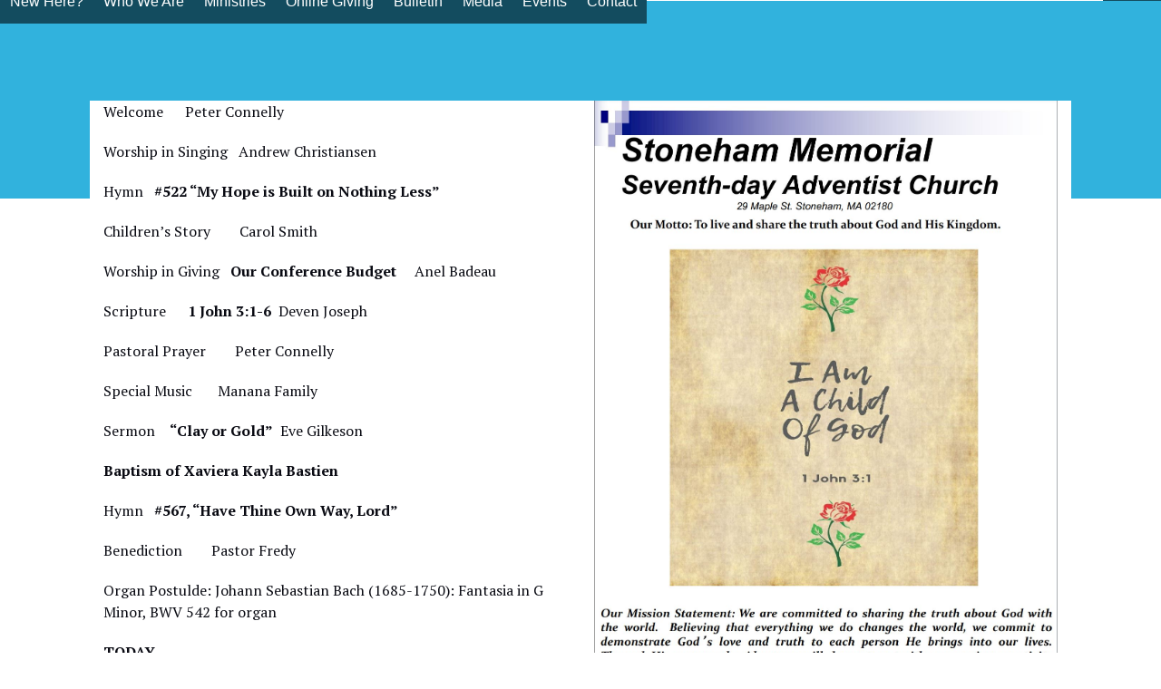

--- FILE ---
content_type: text/html; charset=UTF-8
request_url: https://stonehammemorialchurch.org/bulletin-for-july-30-2022/
body_size: 21016
content:
<!DOCTYPE html>
<html lang="en" class="wpex-classic-style">
<head>
<meta charset="UTF-8">
<link rel="profile" href="http://gmpg.org/xfn/11">
<title>Bulletin for July 30, 2022 &#8211; Stoneham Memorial Church</title>
<meta name='robots' content='max-image-preview:large' />
<meta name="viewport" content="width=device-width, initial-scale=1">
<link rel='dns-prefetch' href='//fonts.googleapis.com' />
<link rel="alternate" type="application/rss+xml" title="Stoneham Memorial Church &raquo; Feed" href="https://stonehammemorialchurch.org/feed/" />
<link rel="alternate" type="application/rss+xml" title="Stoneham Memorial Church &raquo; Comments Feed" href="https://stonehammemorialchurch.org/comments/feed/" />
<link rel="alternate" type="text/calendar" title="Stoneham Memorial Church &raquo; iCal Feed" href="https://stonehammemorialchurch.org/events/?ical=1" />
<link rel="alternate" title="oEmbed (JSON)" type="application/json+oembed" href="https://stonehammemorialchurch.org/wp-json/oembed/1.0/embed?url=https%3A%2F%2Fstonehammemorialchurch.org%2Fbulletin-for-july-30-2022%2F" />
<link rel="alternate" title="oEmbed (XML)" type="text/xml+oembed" href="https://stonehammemorialchurch.org/wp-json/oembed/1.0/embed?url=https%3A%2F%2Fstonehammemorialchurch.org%2Fbulletin-for-july-30-2022%2F&#038;format=xml" />
<style id='wp-img-auto-sizes-contain-inline-css'>
img:is([sizes=auto i],[sizes^="auto," i]){contain-intrinsic-size:3000px 1500px}
/*# sourceURL=wp-img-auto-sizes-contain-inline-css */
</style>
<link rel='stylesheet' id='js_composer_front-css' href='https://stonehammemorialchurch.org/wp-content/plugins/js_composer/assets/css/js_composer.min.css?ver=8.7.2' media='all' />
<link rel='stylesheet' id='wp-block-library-css' href='https://stonehammemorialchurch.org/wp-includes/css/dist/block-library/style.min.css?ver=6.9' media='all' />
<style id='global-styles-inline-css'>
:root{--wp--preset--aspect-ratio--square: 1;--wp--preset--aspect-ratio--4-3: 4/3;--wp--preset--aspect-ratio--3-4: 3/4;--wp--preset--aspect-ratio--3-2: 3/2;--wp--preset--aspect-ratio--2-3: 2/3;--wp--preset--aspect-ratio--16-9: 16/9;--wp--preset--aspect-ratio--9-16: 9/16;--wp--preset--color--black: #000000;--wp--preset--color--cyan-bluish-gray: #abb8c3;--wp--preset--color--white: #ffffff;--wp--preset--color--pale-pink: #f78da7;--wp--preset--color--vivid-red: #cf2e2e;--wp--preset--color--luminous-vivid-orange: #ff6900;--wp--preset--color--luminous-vivid-amber: #fcb900;--wp--preset--color--light-green-cyan: #7bdcb5;--wp--preset--color--vivid-green-cyan: #00d084;--wp--preset--color--pale-cyan-blue: #8ed1fc;--wp--preset--color--vivid-cyan-blue: #0693e3;--wp--preset--color--vivid-purple: #9b51e0;--wp--preset--color--accent: var(--wpex-accent);--wp--preset--color--on-accent: var(--wpex-on-accent);--wp--preset--color--accent-alt: var(--wpex-accent-alt);--wp--preset--color--on-accent-alt: var(--wpex-on-accent-alt);--wp--preset--gradient--vivid-cyan-blue-to-vivid-purple: linear-gradient(135deg,rgb(6,147,227) 0%,rgb(155,81,224) 100%);--wp--preset--gradient--light-green-cyan-to-vivid-green-cyan: linear-gradient(135deg,rgb(122,220,180) 0%,rgb(0,208,130) 100%);--wp--preset--gradient--luminous-vivid-amber-to-luminous-vivid-orange: linear-gradient(135deg,rgb(252,185,0) 0%,rgb(255,105,0) 100%);--wp--preset--gradient--luminous-vivid-orange-to-vivid-red: linear-gradient(135deg,rgb(255,105,0) 0%,rgb(207,46,46) 100%);--wp--preset--gradient--very-light-gray-to-cyan-bluish-gray: linear-gradient(135deg,rgb(238,238,238) 0%,rgb(169,184,195) 100%);--wp--preset--gradient--cool-to-warm-spectrum: linear-gradient(135deg,rgb(74,234,220) 0%,rgb(151,120,209) 20%,rgb(207,42,186) 40%,rgb(238,44,130) 60%,rgb(251,105,98) 80%,rgb(254,248,76) 100%);--wp--preset--gradient--blush-light-purple: linear-gradient(135deg,rgb(255,206,236) 0%,rgb(152,150,240) 100%);--wp--preset--gradient--blush-bordeaux: linear-gradient(135deg,rgb(254,205,165) 0%,rgb(254,45,45) 50%,rgb(107,0,62) 100%);--wp--preset--gradient--luminous-dusk: linear-gradient(135deg,rgb(255,203,112) 0%,rgb(199,81,192) 50%,rgb(65,88,208) 100%);--wp--preset--gradient--pale-ocean: linear-gradient(135deg,rgb(255,245,203) 0%,rgb(182,227,212) 50%,rgb(51,167,181) 100%);--wp--preset--gradient--electric-grass: linear-gradient(135deg,rgb(202,248,128) 0%,rgb(113,206,126) 100%);--wp--preset--gradient--midnight: linear-gradient(135deg,rgb(2,3,129) 0%,rgb(40,116,252) 100%);--wp--preset--font-size--small: 13px;--wp--preset--font-size--medium: 20px;--wp--preset--font-size--large: 36px;--wp--preset--font-size--x-large: 42px;--wp--preset--font-family--system-sans-serif: -apple-system, BlinkMacSystemFont, 'Segoe UI', Roboto, Oxygen-Sans, Ubuntu, Cantarell, 'Helvetica Neue', sans-serif;--wp--preset--font-family--system-serif: Iowan Old Style, Apple Garamond, Baskerville, Times New Roman, Droid Serif, Times, Source Serif Pro, serif, Apple Color Emoji, Segoe UI Emoji, Segoe UI Symbol;--wp--preset--spacing--20: 0.44rem;--wp--preset--spacing--30: 0.67rem;--wp--preset--spacing--40: 1rem;--wp--preset--spacing--50: 1.5rem;--wp--preset--spacing--60: 2.25rem;--wp--preset--spacing--70: 3.38rem;--wp--preset--spacing--80: 5.06rem;--wp--preset--shadow--natural: 6px 6px 9px rgba(0, 0, 0, 0.2);--wp--preset--shadow--deep: 12px 12px 50px rgba(0, 0, 0, 0.4);--wp--preset--shadow--sharp: 6px 6px 0px rgba(0, 0, 0, 0.2);--wp--preset--shadow--outlined: 6px 6px 0px -3px rgb(255, 255, 255), 6px 6px rgb(0, 0, 0);--wp--preset--shadow--crisp: 6px 6px 0px rgb(0, 0, 0);}:root { --wp--style--global--content-size: 840px;--wp--style--global--wide-size: 1200px; }:where(body) { margin: 0; }.wp-site-blocks > .alignleft { float: left; margin-right: 2em; }.wp-site-blocks > .alignright { float: right; margin-left: 2em; }.wp-site-blocks > .aligncenter { justify-content: center; margin-left: auto; margin-right: auto; }:where(.wp-site-blocks) > * { margin-block-start: 24px; margin-block-end: 0; }:where(.wp-site-blocks) > :first-child { margin-block-start: 0; }:where(.wp-site-blocks) > :last-child { margin-block-end: 0; }:root { --wp--style--block-gap: 24px; }:root :where(.is-layout-flow) > :first-child{margin-block-start: 0;}:root :where(.is-layout-flow) > :last-child{margin-block-end: 0;}:root :where(.is-layout-flow) > *{margin-block-start: 24px;margin-block-end: 0;}:root :where(.is-layout-constrained) > :first-child{margin-block-start: 0;}:root :where(.is-layout-constrained) > :last-child{margin-block-end: 0;}:root :where(.is-layout-constrained) > *{margin-block-start: 24px;margin-block-end: 0;}:root :where(.is-layout-flex){gap: 24px;}:root :where(.is-layout-grid){gap: 24px;}.is-layout-flow > .alignleft{float: left;margin-inline-start: 0;margin-inline-end: 2em;}.is-layout-flow > .alignright{float: right;margin-inline-start: 2em;margin-inline-end: 0;}.is-layout-flow > .aligncenter{margin-left: auto !important;margin-right: auto !important;}.is-layout-constrained > .alignleft{float: left;margin-inline-start: 0;margin-inline-end: 2em;}.is-layout-constrained > .alignright{float: right;margin-inline-start: 2em;margin-inline-end: 0;}.is-layout-constrained > .aligncenter{margin-left: auto !important;margin-right: auto !important;}.is-layout-constrained > :where(:not(.alignleft):not(.alignright):not(.alignfull)){max-width: var(--wp--style--global--content-size);margin-left: auto !important;margin-right: auto !important;}.is-layout-constrained > .alignwide{max-width: var(--wp--style--global--wide-size);}body .is-layout-flex{display: flex;}.is-layout-flex{flex-wrap: wrap;align-items: center;}.is-layout-flex > :is(*, div){margin: 0;}body .is-layout-grid{display: grid;}.is-layout-grid > :is(*, div){margin: 0;}body{padding-top: 0px;padding-right: 0px;padding-bottom: 0px;padding-left: 0px;}a:where(:not(.wp-element-button)){text-decoration: underline;}:root :where(.wp-element-button, .wp-block-button__link){background-color: #32373c;border-width: 0;color: #fff;font-family: inherit;font-size: inherit;font-style: inherit;font-weight: inherit;letter-spacing: inherit;line-height: inherit;padding-top: calc(0.667em + 2px);padding-right: calc(1.333em + 2px);padding-bottom: calc(0.667em + 2px);padding-left: calc(1.333em + 2px);text-decoration: none;text-transform: inherit;}.has-black-color{color: var(--wp--preset--color--black) !important;}.has-cyan-bluish-gray-color{color: var(--wp--preset--color--cyan-bluish-gray) !important;}.has-white-color{color: var(--wp--preset--color--white) !important;}.has-pale-pink-color{color: var(--wp--preset--color--pale-pink) !important;}.has-vivid-red-color{color: var(--wp--preset--color--vivid-red) !important;}.has-luminous-vivid-orange-color{color: var(--wp--preset--color--luminous-vivid-orange) !important;}.has-luminous-vivid-amber-color{color: var(--wp--preset--color--luminous-vivid-amber) !important;}.has-light-green-cyan-color{color: var(--wp--preset--color--light-green-cyan) !important;}.has-vivid-green-cyan-color{color: var(--wp--preset--color--vivid-green-cyan) !important;}.has-pale-cyan-blue-color{color: var(--wp--preset--color--pale-cyan-blue) !important;}.has-vivid-cyan-blue-color{color: var(--wp--preset--color--vivid-cyan-blue) !important;}.has-vivid-purple-color{color: var(--wp--preset--color--vivid-purple) !important;}.has-accent-color{color: var(--wp--preset--color--accent) !important;}.has-on-accent-color{color: var(--wp--preset--color--on-accent) !important;}.has-accent-alt-color{color: var(--wp--preset--color--accent-alt) !important;}.has-on-accent-alt-color{color: var(--wp--preset--color--on-accent-alt) !important;}.has-black-background-color{background-color: var(--wp--preset--color--black) !important;}.has-cyan-bluish-gray-background-color{background-color: var(--wp--preset--color--cyan-bluish-gray) !important;}.has-white-background-color{background-color: var(--wp--preset--color--white) !important;}.has-pale-pink-background-color{background-color: var(--wp--preset--color--pale-pink) !important;}.has-vivid-red-background-color{background-color: var(--wp--preset--color--vivid-red) !important;}.has-luminous-vivid-orange-background-color{background-color: var(--wp--preset--color--luminous-vivid-orange) !important;}.has-luminous-vivid-amber-background-color{background-color: var(--wp--preset--color--luminous-vivid-amber) !important;}.has-light-green-cyan-background-color{background-color: var(--wp--preset--color--light-green-cyan) !important;}.has-vivid-green-cyan-background-color{background-color: var(--wp--preset--color--vivid-green-cyan) !important;}.has-pale-cyan-blue-background-color{background-color: var(--wp--preset--color--pale-cyan-blue) !important;}.has-vivid-cyan-blue-background-color{background-color: var(--wp--preset--color--vivid-cyan-blue) !important;}.has-vivid-purple-background-color{background-color: var(--wp--preset--color--vivid-purple) !important;}.has-accent-background-color{background-color: var(--wp--preset--color--accent) !important;}.has-on-accent-background-color{background-color: var(--wp--preset--color--on-accent) !important;}.has-accent-alt-background-color{background-color: var(--wp--preset--color--accent-alt) !important;}.has-on-accent-alt-background-color{background-color: var(--wp--preset--color--on-accent-alt) !important;}.has-black-border-color{border-color: var(--wp--preset--color--black) !important;}.has-cyan-bluish-gray-border-color{border-color: var(--wp--preset--color--cyan-bluish-gray) !important;}.has-white-border-color{border-color: var(--wp--preset--color--white) !important;}.has-pale-pink-border-color{border-color: var(--wp--preset--color--pale-pink) !important;}.has-vivid-red-border-color{border-color: var(--wp--preset--color--vivid-red) !important;}.has-luminous-vivid-orange-border-color{border-color: var(--wp--preset--color--luminous-vivid-orange) !important;}.has-luminous-vivid-amber-border-color{border-color: var(--wp--preset--color--luminous-vivid-amber) !important;}.has-light-green-cyan-border-color{border-color: var(--wp--preset--color--light-green-cyan) !important;}.has-vivid-green-cyan-border-color{border-color: var(--wp--preset--color--vivid-green-cyan) !important;}.has-pale-cyan-blue-border-color{border-color: var(--wp--preset--color--pale-cyan-blue) !important;}.has-vivid-cyan-blue-border-color{border-color: var(--wp--preset--color--vivid-cyan-blue) !important;}.has-vivid-purple-border-color{border-color: var(--wp--preset--color--vivid-purple) !important;}.has-accent-border-color{border-color: var(--wp--preset--color--accent) !important;}.has-on-accent-border-color{border-color: var(--wp--preset--color--on-accent) !important;}.has-accent-alt-border-color{border-color: var(--wp--preset--color--accent-alt) !important;}.has-on-accent-alt-border-color{border-color: var(--wp--preset--color--on-accent-alt) !important;}.has-vivid-cyan-blue-to-vivid-purple-gradient-background{background: var(--wp--preset--gradient--vivid-cyan-blue-to-vivid-purple) !important;}.has-light-green-cyan-to-vivid-green-cyan-gradient-background{background: var(--wp--preset--gradient--light-green-cyan-to-vivid-green-cyan) !important;}.has-luminous-vivid-amber-to-luminous-vivid-orange-gradient-background{background: var(--wp--preset--gradient--luminous-vivid-amber-to-luminous-vivid-orange) !important;}.has-luminous-vivid-orange-to-vivid-red-gradient-background{background: var(--wp--preset--gradient--luminous-vivid-orange-to-vivid-red) !important;}.has-very-light-gray-to-cyan-bluish-gray-gradient-background{background: var(--wp--preset--gradient--very-light-gray-to-cyan-bluish-gray) !important;}.has-cool-to-warm-spectrum-gradient-background{background: var(--wp--preset--gradient--cool-to-warm-spectrum) !important;}.has-blush-light-purple-gradient-background{background: var(--wp--preset--gradient--blush-light-purple) !important;}.has-blush-bordeaux-gradient-background{background: var(--wp--preset--gradient--blush-bordeaux) !important;}.has-luminous-dusk-gradient-background{background: var(--wp--preset--gradient--luminous-dusk) !important;}.has-pale-ocean-gradient-background{background: var(--wp--preset--gradient--pale-ocean) !important;}.has-electric-grass-gradient-background{background: var(--wp--preset--gradient--electric-grass) !important;}.has-midnight-gradient-background{background: var(--wp--preset--gradient--midnight) !important;}.has-small-font-size{font-size: var(--wp--preset--font-size--small) !important;}.has-medium-font-size{font-size: var(--wp--preset--font-size--medium) !important;}.has-large-font-size{font-size: var(--wp--preset--font-size--large) !important;}.has-x-large-font-size{font-size: var(--wp--preset--font-size--x-large) !important;}.has-system-sans-serif-font-family{font-family: var(--wp--preset--font-family--system-sans-serif) !important;}.has-system-serif-font-family{font-family: var(--wp--preset--font-family--system-serif) !important;}
/*# sourceURL=global-styles-inline-css */
</style>

<link rel='stylesheet' id='contact-form-7-css' href='https://stonehammemorialchurch.org/wp-content/plugins/contact-form-7/includes/css/styles.css?ver=6.1.4' media='all' />
<link rel='stylesheet' id='sr7css-css' href='//stonehammemorialchurch.org/wp-content/plugins/revslider/public/css/sr7.css?ver=6.7.38' media='all' />
<link rel='stylesheet' id='wpex-the-events-calendar-css' href='https://stonehammemorialchurch.org/wp-content/themes/Total/assets/css/frontend/tribe-events.min.css?ver=6.9' media='all' />
<link rel='stylesheet' id='wpex-google-font-pt-serif-css' href='https://fonts.googleapis.com/css2?family=PT+Serif:ital,wght@0,100;0,200;0,300;0,400;0,500;0,600;0,700;0,800;0,900;1,100;1,200;1,300;1,400;1,500;1,600;1,700;1,800;1,900&#038;display=swap&#038;subset=latin' media='all' />
<link rel='stylesheet' id='wpex-style-css' href='https://stonehammemorialchurch.org/wp-content/themes/Total/style.css?ver=6.5' media='all' />
<link rel='stylesheet' id='wpex-mobile-menu-breakpoint-max-css' href='https://stonehammemorialchurch.org/wp-content/themes/Total/assets/css/frontend/breakpoints/max.min.css?ver=6.5' media='only screen and (max-width:959px)' />
<link rel='stylesheet' id='wpex-mobile-menu-breakpoint-min-css' href='https://stonehammemorialchurch.org/wp-content/themes/Total/assets/css/frontend/breakpoints/min.min.css?ver=6.5' media='only screen and (min-width:960px)' />
<link rel='stylesheet' id='vcex-shortcodes-css' href='https://stonehammemorialchurch.org/wp-content/themes/Total/assets/css/frontend/vcex-shortcodes.min.css?ver=6.5' media='all' />
<link rel='stylesheet' id='wpex-wpbakery-css' href='https://stonehammemorialchurch.org/wp-content/themes/Total/assets/css/frontend/wpbakery.min.css?ver=6.5' media='all' />
<script src="//stonehammemorialchurch.org/wp-content/plugins/revslider/public/js/libs/tptools.js?ver=6.7.38" id="tp-tools-js" async data-wp-strategy="async"></script>
<script src="//stonehammemorialchurch.org/wp-content/plugins/revslider/public/js/sr7.js?ver=6.7.38" id="sr7-js" async data-wp-strategy="async"></script>
<script id="wpex-core-js-extra">
var wpex_theme_params = {"selectArrowIcon":"\u003Cspan class=\"wpex-select-arrow__icon wpex-icon--sm wpex-flex wpex-icon\" aria-hidden=\"true\"\u003E\u003Csvg viewBox=\"0 0 24 24\" xmlns=\"http://www.w3.org/2000/svg\"\u003E\u003Crect fill=\"none\" height=\"24\" width=\"24\"/\u003E\u003Cg transform=\"matrix(0, -1, 1, 0, -0.115, 23.885)\"\u003E\u003Cpolygon points=\"17.77,3.77 16,2 6,12 16,22 17.77,20.23 9.54,12\"/\u003E\u003C/g\u003E\u003C/svg\u003E\u003C/span\u003E","customSelects":".widget_categories form,.widget_archive select,.vcex-form-shortcode select","scrollToHash":"1","localScrollFindLinks":"1","localScrollHighlight":"1","localScrollUpdateHash":"1","scrollToHashTimeout":"500","localScrollTargets":"li.local-scroll a, a.local-scroll, .local-scroll-link, .local-scroll-link \u003E a,.sidr-class-local-scroll-link,li.sidr-class-local-scroll \u003E span \u003E a,li.sidr-class-local-scroll \u003E a","scrollToBehavior":"smooth"};
//# sourceURL=wpex-core-js-extra
</script>
<script src="https://stonehammemorialchurch.org/wp-content/themes/Total/assets/js/frontend/core.min.js?ver=6.5" id="wpex-core-js" defer data-wp-strategy="defer"></script>
<script id="wpex-inline-js-after">
!function(){const e=document.querySelector("html"),t=()=>{const t=window.innerWidth-document.documentElement.clientWidth;t&&e.style.setProperty("--wpex-scrollbar-width",`${t}px`)};t(),window.addEventListener("resize",(()=>{t()}))}();
//# sourceURL=wpex-inline-js-after
</script>
<script id="wpex-mobile-menu-sidr-js-extra">
var wpex_mobile_menu_sidr_params = {"breakpoint":"959","i18n":{"openSubmenu":"Open submenu of %s","closeSubmenu":"Close submenu of %s"},"openSubmenuIcon":"\u003Cspan class=\"wpex-open-submenu__icon wpex-transition-transform wpex-duration-300 wpex-icon\" aria-hidden=\"true\"\u003E\u003Csvg xmlns=\"http://www.w3.org/2000/svg\" viewBox=\"0 0 448 512\"\u003E\u003Cpath d=\"M201.4 342.6c12.5 12.5 32.8 12.5 45.3 0l160-160c12.5-12.5 12.5-32.8 0-45.3s-32.8-12.5-45.3 0L224 274.7 86.6 137.4c-12.5-12.5-32.8-12.5-45.3 0s-12.5 32.8 0 45.3l160 160z\"/\u003E\u003C/svg\u003E\u003C/span\u003E","source":"#mobile-menu-alternative, #mobile-menu-search","side":"right","dark_surface":"1","displace":"","aria_label":"Mobile menu","aria_label_close":"Close mobile menu","class":["wpex-mobile-menu"],"speed":"300"};
//# sourceURL=wpex-mobile-menu-sidr-js-extra
</script>
<script src="https://stonehammemorialchurch.org/wp-content/themes/Total/assets/js/frontend/mobile-menu/sidr.min.js?ver=6.5" id="wpex-mobile-menu-sidr-js" defer data-wp-strategy="defer"></script>
<script></script><link rel="https://api.w.org/" href="https://stonehammemorialchurch.org/wp-json/" /><link rel="alternate" title="JSON" type="application/json" href="https://stonehammemorialchurch.org/wp-json/wp/v2/posts/2836" /><link rel="EditURI" type="application/rsd+xml" title="RSD" href="https://stonehammemorialchurch.org/xmlrpc.php?rsd" />
<meta name="generator" content="WordPress 6.9" />
<link rel="canonical" href="https://stonehammemorialchurch.org/bulletin-for-july-30-2022/" />
<link rel='shortlink' href='https://stonehammemorialchurch.org/?p=2836' />
<meta name="tec-api-version" content="v1"><meta name="tec-api-origin" content="https://stonehammemorialchurch.org"><link rel="alternate" href="https://stonehammemorialchurch.org/wp-json/tribe/events/v1/" /><link rel="preconnect" href="https://fonts.googleapis.com">
<link rel="preconnect" href="https://fonts.gstatic.com/" crossorigin>
<noscript><style>body:not(.content-full-screen) .wpex-vc-row-stretched[data-vc-full-width-init="false"]{visibility:visible;}</style></noscript><script>
	window._tpt			??= {};
	window.SR7			??= {};
	_tpt.R				??= {};
	_tpt.R.fonts		??= {};
	_tpt.R.fonts.customFonts??= {};
	SR7.devMode			=  false;
	SR7.F 				??= {};
	SR7.G				??= {};
	SR7.LIB				??= {};
	SR7.E				??= {};
	SR7.E.gAddons		??= {};
	SR7.E.php 			??= {};
	SR7.E.nonce			= '11015ed3ae';
	SR7.E.ajaxurl		= 'https://stonehammemorialchurch.org/wp-admin/admin-ajax.php';
	SR7.E.resturl		= 'https://stonehammemorialchurch.org/wp-json/';
	SR7.E.slug_path		= 'revslider/revslider.php';
	SR7.E.slug			= 'revslider';
	SR7.E.plugin_url	= 'https://stonehammemorialchurch.org/wp-content/plugins/revslider/';
	SR7.E.wp_plugin_url = 'https://stonehammemorialchurch.org/wp-content/plugins/';
	SR7.E.revision		= '6.7.38';
	SR7.E.fontBaseUrl	= '';
	SR7.G.breakPoints 	= [1240,1024,778,480];
	SR7.G.fSUVW 		= false;
	SR7.E.modules 		= ['module','page','slide','layer','draw','animate','srtools','canvas','defaults','carousel','navigation','media','modifiers','migration'];
	SR7.E.libs 			= ['WEBGL'];
	SR7.E.css 			= ['csslp','cssbtns','cssfilters','cssnav','cssmedia'];
	SR7.E.resources		= {};
	SR7.E.ytnc			= false;
	SR7.JSON			??= {};
/*! Slider Revolution 7.0 - Page Processor */
!function(){"use strict";window.SR7??={},window._tpt??={},SR7.version="Slider Revolution 6.7.16",_tpt.getMobileZoom=()=>_tpt.is_mobile?document.documentElement.clientWidth/window.innerWidth:1,_tpt.getWinDim=function(t){_tpt.screenHeightWithUrlBar??=window.innerHeight;let e=SR7.F?.modal?.visible&&SR7.M[SR7.F.module.getIdByAlias(SR7.F.modal.requested)];_tpt.scrollBar=window.innerWidth!==document.documentElement.clientWidth||e&&window.innerWidth!==e.c.module.clientWidth,_tpt.winW=_tpt.getMobileZoom()*window.innerWidth-(_tpt.scrollBar||"prepare"==t?_tpt.scrollBarW??_tpt.mesureScrollBar():0),_tpt.winH=_tpt.getMobileZoom()*window.innerHeight,_tpt.winWAll=document.documentElement.clientWidth},_tpt.getResponsiveLevel=function(t,e){return SR7.G.fSUVW?_tpt.closestGE(t,window.innerWidth):_tpt.closestGE(t,_tpt.winWAll)},_tpt.mesureScrollBar=function(){let t=document.createElement("div");return t.className="RSscrollbar-measure",t.style.width="100px",t.style.height="100px",t.style.overflow="scroll",t.style.position="absolute",t.style.top="-9999px",document.body.appendChild(t),_tpt.scrollBarW=t.offsetWidth-t.clientWidth,document.body.removeChild(t),_tpt.scrollBarW},_tpt.loadCSS=async function(t,e,s){return s?_tpt.R.fonts.required[e].status=1:(_tpt.R[e]??={},_tpt.R[e].status=1),new Promise(((i,n)=>{if(_tpt.isStylesheetLoaded(t))s?_tpt.R.fonts.required[e].status=2:_tpt.R[e].status=2,i();else{const o=document.createElement("link");o.rel="stylesheet";let l="text",r="css";o["type"]=l+"/"+r,o.href=t,o.onload=()=>{s?_tpt.R.fonts.required[e].status=2:_tpt.R[e].status=2,i()},o.onerror=()=>{s?_tpt.R.fonts.required[e].status=3:_tpt.R[e].status=3,n(new Error(`Failed to load CSS: ${t}`))},document.head.appendChild(o)}}))},_tpt.addContainer=function(t){const{tag:e="div",id:s,class:i,datas:n,textContent:o,iHTML:l}=t,r=document.createElement(e);if(s&&""!==s&&(r.id=s),i&&""!==i&&(r.className=i),n)for(const[t,e]of Object.entries(n))"style"==t?r.style.cssText=e:r.setAttribute(`data-${t}`,e);return o&&(r.textContent=o),l&&(r.innerHTML=l),r},_tpt.collector=function(){return{fragment:new DocumentFragment,add(t){var e=_tpt.addContainer(t);return this.fragment.appendChild(e),e},append(t){t.appendChild(this.fragment)}}},_tpt.isStylesheetLoaded=function(t){let e=t.split("?")[0];return Array.from(document.querySelectorAll('link[rel="stylesheet"], link[rel="preload"]')).some((t=>t.href.split("?")[0]===e))},_tpt.preloader={requests:new Map,preloaderTemplates:new Map,show:function(t,e){if(!e||!t)return;const{type:s,color:i}=e;if(s<0||"off"==s)return;const n=`preloader_${s}`;let o=this.preloaderTemplates.get(n);o||(o=this.build(s,i),this.preloaderTemplates.set(n,o)),this.requests.has(t)||this.requests.set(t,{count:0});const l=this.requests.get(t);clearTimeout(l.timer),l.count++,1===l.count&&(l.timer=setTimeout((()=>{l.preloaderClone=o.cloneNode(!0),l.anim&&l.anim.kill(),void 0!==_tpt.gsap?l.anim=_tpt.gsap.fromTo(l.preloaderClone,1,{opacity:0},{opacity:1}):l.preloaderClone.classList.add("sr7-fade-in"),t.appendChild(l.preloaderClone)}),150))},hide:function(t){if(!this.requests.has(t))return;const e=this.requests.get(t);e.count--,e.count<0&&(e.count=0),e.anim&&e.anim.kill(),0===e.count&&(clearTimeout(e.timer),e.preloaderClone&&(e.preloaderClone.classList.remove("sr7-fade-in"),e.anim=_tpt.gsap.to(e.preloaderClone,.3,{opacity:0,onComplete:function(){e.preloaderClone.remove()}})))},state:function(t){if(!this.requests.has(t))return!1;return this.requests.get(t).count>0},build:(t,e="#ffffff",s="")=>{if(t<0||"off"===t)return null;const i=parseInt(t);if(t="prlt"+i,isNaN(i))return null;if(_tpt.loadCSS(SR7.E.plugin_url+"public/css/preloaders/t"+i+".css","preloader_"+t),isNaN(i)||i<6){const n=`background-color:${e}`,o=1===i||2==i?n:"",l=3===i||4==i?n:"",r=_tpt.collector();["dot1","dot2","bounce1","bounce2","bounce3"].forEach((t=>r.add({tag:"div",class:t,datas:{style:l}})));const d=_tpt.addContainer({tag:"sr7-prl",class:`${t} ${s}`,datas:{style:o}});return r.append(d),d}{let n={};if(7===i){let t;e.startsWith("#")?(t=e.replace("#",""),t=`rgba(${parseInt(t.substring(0,2),16)}, ${parseInt(t.substring(2,4),16)}, ${parseInt(t.substring(4,6),16)}, `):e.startsWith("rgb")&&(t=e.slice(e.indexOf("(")+1,e.lastIndexOf(")")).split(",").map((t=>t.trim())),t=`rgba(${t[0]}, ${t[1]}, ${t[2]}, `),t&&(n.style=`border-top-color: ${t}0.65); border-bottom-color: ${t}0.15); border-left-color: ${t}0.65); border-right-color: ${t}0.15)`)}else 12===i&&(n.style=`background:${e}`);const o=[10,0,4,2,5,9,0,4,4,2][i-6],l=_tpt.collector(),r=l.add({tag:"div",class:"sr7-prl-inner",datas:n});Array.from({length:o}).forEach((()=>r.appendChild(l.add({tag:"span",datas:{style:`background:${e}`}}))));const d=_tpt.addContainer({tag:"sr7-prl",class:`${t} ${s}`});return l.append(d),d}}},SR7.preLoader={show:(t,e)=>{"off"!==(SR7.M[t]?.settings?.pLoader?.type??"off")&&_tpt.preloader.show(e||SR7.M[t].c.module,SR7.M[t]?.settings?.pLoader??{color:"#fff",type:10})},hide:(t,e)=>{"off"!==(SR7.M[t]?.settings?.pLoader?.type??"off")&&_tpt.preloader.hide(e||SR7.M[t].c.module)},state:(t,e)=>_tpt.preloader.state(e||SR7.M[t].c.module)},_tpt.prepareModuleHeight=function(t){window.SR7.M??={},window.SR7.M[t.id]??={},"ignore"==t.googleFont&&(SR7.E.ignoreGoogleFont=!0);let e=window.SR7.M[t.id];if(null==_tpt.scrollBarW&&_tpt.mesureScrollBar(),e.c??={},e.states??={},e.settings??={},e.settings.size??={},t.fixed&&(e.settings.fixed=!0),e.c.module=document.querySelector("sr7-module#"+t.id),e.c.adjuster=e.c.module.getElementsByTagName("sr7-adjuster")[0],e.c.content=e.c.module.getElementsByTagName("sr7-content")[0],"carousel"==t.type&&(e.c.carousel=e.c.content.getElementsByTagName("sr7-carousel")[0]),null==e.c.module||null==e.c.module)return;t.plType&&t.plColor&&(e.settings.pLoader={type:t.plType,color:t.plColor}),void 0===t.plType||"off"===t.plType||SR7.preLoader.state(t.id)&&SR7.preLoader.state(t.id,e.c.module)||SR7.preLoader.show(t.id,e.c.module),_tpt.winW||_tpt.getWinDim("prepare"),_tpt.getWinDim();let s=""+e.c.module.dataset?.modal;"modal"==s||"true"==s||"undefined"!==s&&"false"!==s||(e.settings.size.fullWidth=t.size.fullWidth,e.LEV??=_tpt.getResponsiveLevel(window.SR7.G.breakPoints,t.id),t.vpt=_tpt.fillArray(t.vpt,5),e.settings.vPort=t.vpt[e.LEV],void 0!==t.el&&"720"==t.el[4]&&t.gh[4]!==t.el[4]&&"960"==t.el[3]&&t.gh[3]!==t.el[3]&&"768"==t.el[2]&&t.gh[2]!==t.el[2]&&delete t.el,e.settings.size.height=null==t.el||null==t.el[e.LEV]||0==t.el[e.LEV]||"auto"==t.el[e.LEV]?_tpt.fillArray(t.gh,5,-1):_tpt.fillArray(t.el,5,-1),e.settings.size.width=_tpt.fillArray(t.gw,5,-1),e.settings.size.minHeight=_tpt.fillArray(t.mh??[0],5,-1),e.cacheSize={fullWidth:e.settings.size?.fullWidth,fullHeight:e.settings.size?.fullHeight},void 0!==t.off&&(t.off?.t&&(e.settings.size.m??={})&&(e.settings.size.m.t=t.off.t),t.off?.b&&(e.settings.size.m??={})&&(e.settings.size.m.b=t.off.b),t.off?.l&&(e.settings.size.p??={})&&(e.settings.size.p.l=t.off.l),t.off?.r&&(e.settings.size.p??={})&&(e.settings.size.p.r=t.off.r),e.offsetPrepared=!0),_tpt.updatePMHeight(t.id,t,!0))},_tpt.updatePMHeight=(t,e,s)=>{let i=SR7.M[t];var n=i.settings.size.fullWidth?_tpt.winW:i.c.module.parentNode.offsetWidth;n=0===n||isNaN(n)?_tpt.winW:n;let o=i.settings.size.width[i.LEV]||i.settings.size.width[i.LEV++]||i.settings.size.width[i.LEV--]||n,l=i.settings.size.height[i.LEV]||i.settings.size.height[i.LEV++]||i.settings.size.height[i.LEV--]||0,r=i.settings.size.minHeight[i.LEV]||i.settings.size.minHeight[i.LEV++]||i.settings.size.minHeight[i.LEV--]||0;if(l="auto"==l?0:l,l=parseInt(l),"carousel"!==e.type&&(n-=parseInt(e.onw??0)||0),i.MP=!i.settings.size.fullWidth&&n<o||_tpt.winW<o?Math.min(1,n/o):1,e.size.fullScreen||e.size.fullHeight){let t=parseInt(e.fho)||0,s=(""+e.fho).indexOf("%")>-1;e.newh=_tpt.winH-(s?_tpt.winH*t/100:t)}else e.newh=i.MP*Math.max(l,r);if(e.newh+=(parseInt(e.onh??0)||0)+(parseInt(e.carousel?.pt)||0)+(parseInt(e.carousel?.pb)||0),void 0!==e.slideduration&&(e.newh=Math.max(e.newh,parseInt(e.slideduration)/3)),e.shdw&&_tpt.buildShadow(e.id,e),i.c.adjuster.style.height=e.newh+"px",i.c.module.style.height=e.newh+"px",i.c.content.style.height=e.newh+"px",i.states.heightPrepared=!0,i.dims??={},i.dims.moduleRect=i.c.module.getBoundingClientRect(),i.c.content.style.left="-"+i.dims.moduleRect.left+"px",!i.settings.size.fullWidth)return s&&requestAnimationFrame((()=>{n!==i.c.module.parentNode.offsetWidth&&_tpt.updatePMHeight(e.id,e)})),void _tpt.bgStyle(e.id,e,window.innerWidth==_tpt.winW,!0);_tpt.bgStyle(e.id,e,window.innerWidth==_tpt.winW,!0),requestAnimationFrame((function(){s&&requestAnimationFrame((()=>{n!==i.c.module.parentNode.offsetWidth&&_tpt.updatePMHeight(e.id,e)}))})),i.earlyResizerFunction||(i.earlyResizerFunction=function(){requestAnimationFrame((function(){_tpt.getWinDim(),_tpt.moduleDefaults(e.id,e),_tpt.updateSlideBg(t,!0)}))},window.addEventListener("resize",i.earlyResizerFunction))},_tpt.buildShadow=function(t,e){let s=SR7.M[t];null==s.c.shadow&&(s.c.shadow=document.createElement("sr7-module-shadow"),s.c.shadow.classList.add("sr7-shdw-"+e.shdw),s.c.content.appendChild(s.c.shadow))},_tpt.bgStyle=async(t,e,s,i,n)=>{const o=SR7.M[t];if((e=e??o.settings).fixed&&!o.c.module.classList.contains("sr7-top-fixed")&&(o.c.module.classList.add("sr7-top-fixed"),o.c.module.style.position="fixed",o.c.module.style.width="100%",o.c.module.style.top="0px",o.c.module.style.left="0px",o.c.module.style.pointerEvents="none",o.c.module.style.zIndex=5e3,o.c.content.style.pointerEvents="none"),null==o.c.bgcanvas){let t=document.createElement("sr7-module-bg"),l=!1;if("string"==typeof e?.bg?.color&&e?.bg?.color.includes("{"))if(_tpt.gradient&&_tpt.gsap)e.bg.color=_tpt.gradient.convert(e.bg.color);else try{let t=JSON.parse(e.bg.color);(t?.orig||t?.string)&&(e.bg.color=JSON.parse(e.bg.color))}catch(t){return}let r="string"==typeof e?.bg?.color?e?.bg?.color||"transparent":e?.bg?.color?.string??e?.bg?.color?.orig??e?.bg?.color?.color??"transparent";if(t.style["background"+(String(r).includes("grad")?"":"Color")]=r,("transparent"!==r||n)&&(l=!0),o.offsetPrepared&&(t.style.visibility="hidden"),e?.bg?.image?.src&&(t.style.backgroundImage=`url(${e?.bg?.image.src})`,t.style.backgroundSize=""==(e.bg.image?.size??"")?"cover":e.bg.image.size,t.style.backgroundPosition=e.bg.image.position,t.style.backgroundRepeat=""==e.bg.image.repeat||null==e.bg.image.repeat?"no-repeat":e.bg.image.repeat,l=!0),!l)return;o.c.bgcanvas=t,e.size.fullWidth?t.style.width=_tpt.winW-(s&&_tpt.winH<document.body.offsetHeight?_tpt.scrollBarW:0)+"px":i&&(t.style.width=o.c.module.offsetWidth+"px"),e.sbt?.use?o.c.content.appendChild(o.c.bgcanvas):o.c.module.appendChild(o.c.bgcanvas)}o.c.bgcanvas.style.height=void 0!==e.newh?e.newh+"px":("carousel"==e.type?o.dims.module.h:o.dims.content.h)+"px",o.c.bgcanvas.style.left=!s&&e.sbt?.use||o.c.bgcanvas.closest("SR7-CONTENT")?"0px":"-"+(o?.dims?.moduleRect?.left??0)+"px"},_tpt.updateSlideBg=function(t,e){const s=SR7.M[t];let i=s.settings;s?.c?.bgcanvas&&(i.size.fullWidth?s.c.bgcanvas.style.width=_tpt.winW-(e&&_tpt.winH<document.body.offsetHeight?_tpt.scrollBarW:0)+"px":preparing&&(s.c.bgcanvas.style.width=s.c.module.offsetWidth+"px"))},_tpt.moduleDefaults=(t,e)=>{let s=SR7.M[t];null!=s&&null!=s.c&&null!=s.c.module&&(s.dims??={},s.dims.moduleRect=s.c.module.getBoundingClientRect(),s.c.content.style.left="-"+s.dims.moduleRect.left+"px",s.c.content.style.width=_tpt.winW-_tpt.scrollBarW+"px","carousel"==e.type&&(s.c.module.style.overflow="visible"),_tpt.bgStyle(t,e,window.innerWidth==_tpt.winW))},_tpt.getOffset=t=>{var e=t.getBoundingClientRect(),s=window.pageXOffset||document.documentElement.scrollLeft,i=window.pageYOffset||document.documentElement.scrollTop;return{top:e.top+i,left:e.left+s}},_tpt.fillArray=function(t,e){let s,i;t=Array.isArray(t)?t:[t];let n=Array(e),o=t.length;for(i=0;i<t.length;i++)n[i+(e-o)]=t[i],null==s&&"#"!==t[i]&&(s=t[i]);for(let t=0;t<e;t++)void 0!==n[t]&&"#"!=n[t]||(n[t]=s),s=n[t];return n},_tpt.closestGE=function(t,e){let s=Number.MAX_VALUE,i=-1;for(let n=0;n<t.length;n++)t[n]-1>=e&&t[n]-1-e<s&&(s=t[n]-1-e,i=n);return++i}}();</script>
		<style id="wp-custom-css">
			*{box-sizing:border-box;}#site-header-sticky-wrapper,.wpex-sticky-header-holder{height:300px;}#site-logo{margin-top:-60px;}.owl-stage-outer{height:auto;overflow:hidden;}.vcex-post-type-entry-details{border:none;}.vcex-button,.theme-txt-link,.align-center,.eventLink,.animate-on-hover,.eventLink,.wpex-data-hover{border-bottom:1px dotted #4ec1e0;}.vcex-post-type-entry-date{text-transform:uppercase;}.vcex-list_item{margin:0;}.vcex-icon-box-content div p button{width:150px;}div.newHere{height:auto !important;overflow:hidden;}div.newHere div div img,vc_single_image-img attachment-full{width:100% !important;}#top-bar-content{width:320px;background-color:#a9babc;padding:2px 45px;margin:0 auto;webkit-border-radius:0px 0px 10px 10px;-moz-border-radius:0px 0px 10px 10px;border-radius:0px 0px 10px 10px;}#top-bar-content ul#menu-topnav{width:240px;margin:0 auto;}#site-header{padding-bottom:218px !important;}#main{margin-top:-220px !important;}.iradj{background:#fff;padding-top:20px;}div#welcome{padding:40px 10% 70px 10%;}/*SINGLE POST CODE CONTROLS*/article.single-blog-article{background-color:#ffffff;padding:50px 50px 50px 50px;}div.related-post-content{background-color:#ffffff;}figure a.related-post-thumb{width:100% important;height:150px;}/*LOGO CODE CONTROLS*/a.main-logo &gt;img,#site-logo img{width:100%;}/*BASIC MOBILE CSS*/div#sidr-main{background-color:rgb(19,76,95);}/*SITE MEDIA SCREENS FOR MOBILE CONTROL*/@media only screen and (min-device-width :320px) and (max-device-width :767px){div#copyright{text-align:center;}article.single-blog-article{padding:20px 20px 20px 20px;}a.main-logo &gt;img,#site-logo img{padding-left:20px;}.sidr-class-dropdown-menu li a span{color:#ffffff;}div.sidr-inner &gt;form{display:none;}div#mobile-menu{padding-right:10px;padding-top:15px;}div#mobile-menu a.mobile-menu-toggle{background-color:rgb(19,76,95);border:none;}div#mobile-menu a.mobile-menu-toggle span{color:#ffffff;}#top-bar-content{width:100%;padding:15px 45px;}div#welcome{padding:0 20px 30px 20px;}}		</style>
		<style type="text/css" data-type="vc_shortcodes-default-css">.vc_do_btn{margin-bottom:22px;}</style><style type="text/css" data-type="vc_shortcodes-custom-css">.vc_custom_1460909713026{background-color: #ffffff !important;}.vc_custom_1497040478200{margin-bottom: 35px !important;}</style><noscript><style> .wpb_animate_when_almost_visible { opacity: 1; }</style></noscript><style data-type="wpex-css" id="wpex-css">/*TYPOGRAPHY*/:root{--wpex-body-font-family:'PT Serif';--wpex-body-font-weight:400;--wpex-body-color:#090a12;}:root{--wpex-heading-font-family:Arial,Helvetica,sans-serif;}#top-bar-content{font-family:Arial,Helvetica,sans-serif;font-weight:600;text-transform:capitalize;}.main-navigation-ul .link-inner{font-family:Arial,Helvetica,sans-serif;}.main-navigation-ul .sub-menu .link-inner{font-family:Arial,Helvetica,sans-serif;}.wpex-mobile-menu,#sidr-main{font-family:Arial,Helvetica,sans-serif;}.footer-widget .widget-title{font-family:Arial,Helvetica,sans-serif;}/*CUSTOMIZER STYLING*/:root{--wpex-bg-color:eeeeee;--wpex-btn-padding:10px;--wpex-btn-border-radius:10px;--wpex-btn-color:#ffffff;--wpex-btn-bg:#4ec1e0;--wpex-hover-btn-bg:#00b7e0;--wpex-input-border-radius:5px;--wpex-input-bg:#ffffff;--wpex-focus-input-bg:#ffffff;--wpex-input-border-color:#ededed;--wpex-focus-input-border-color:#ededed;--wpex-input-border-width:1;}.site-boxed{--wpex-bg-color:eeeeee;}.page-header.wpex-supports-mods{background-color:#ffffff;}:root,.site-boxed.wpex-responsive #wrap{--wpex-container-width:1172px;}#top-bar-wrap{background-color:#134c5f;border-color:#134c5f;}.wpex-top-bar-sticky{background-color:#134c5f;}#top-bar{--wpex-link-color:#134c5f;--wpex-hover-link-color:#ffffff;padding-block-start:0px;}#site-header{--wpex-site-header-bg-color:#31b2dd;}#site-navigation-wrap{--wpex-main-nav-link-color:#ffffff;--wpex-hover-main-nav-link-color:#ffffff;--wpex-active-main-nav-link-color:#ffffff;--wpex-hover-main-nav-link-color:#134c5f;--wpex-active-main-nav-link-color:#134c5f;--wpex-main-nav-link-bg:#134c5f;--wpex-hover-main-nav-link-bg:#134c5f;--wpex-active-main-nav-link-bg:#134c5f;--wpex-hover-main-nav-link-bg:#ffffff;--wpex-active-main-nav-link-bg:#ffffff;}#footer-inner{padding:40px 10px 15px 10px;}#footer{--wpex-surface-1:#001216;background-color:#001216;}#footer-bottom{padding:40px 0px;background-color:#001216;color:#686868;--wpex-text-2:#686868;--wpex-text-3:#686868;--wpex-text-4:#686868;}@media only screen and (min-width:960px){:root{--wpex-content-area-width:100%;}#site-logo .logo-img{max-width:400px;}}@media only screen and (max-width:767px){:root,.site-boxed.wpex-responsive #wrap{--wpex-container-width:100%;}}@media only screen and (min-width:480px) and (max-width:767px){:root,.site-boxed.wpex-responsive #wrap{--wpex-container-width:100%;}}</style></head>

<body class="wp-singular post-template-default single single-post postid-2836 single-format-standard wp-custom-logo wp-embed-responsive wp-theme-Total tribe-no-js wpex-theme wpex-responsive full-width-main-layout has-composer wpex-live-site site-full-width content-full-width has-topbar post-in-category-bulletin hasnt-overlay-header page-header-disabled wpex-antialiased has-mobile-menu wpex-mobile-toggle-menu-icon_buttons wpex-no-js wpb-js-composer js-comp-ver-8.7.2 vc_responsive">

	
<a href="#content" class="skip-to-content">Skip to content</a>

	
				<div class="wpex-page-animation-wrap">
				<style>.wpex-page-animation-wrap::after{content:"";display:block;height:0;clear:both;visibility:hidden}.wpex-page-animation{position:relative;opacity:0;animation-fill-mode:both}.wpex-page-animation--complete,.wpex-page-animation--persisted{opacity:1}.wpex-page-animation__loading{position:fixed;top:50%;width:100%;height:100%;text-align:center;left:0;font-size:var(--wpex-page-animation-font-size, var(--wpex-text-3xl))}.wpex-page-animation__loading--hidden{opacity:0}.wpex-page-animation__loader,.wpex-page-animation__loader:after{width:var(--wpex-page-animation-loader-size, 40px);height:var(--wpex-page-animation-loader-size, 40px);position:fixed;top:50%;left:50%;margin-top:calc(-1 * (var(--wpex-page-animation-loader-size, 40px) / 2));margin-left:calc(-1 * (var(--wpex-page-animation-loader-size, 40px) / 2));border-radius:50%;z-index:2}.wpex-page-animation__loader{background-color:transparent;border-top:var(--wpex-page-animation-loader-width, 2px) solid var(--wpex-page-animation-loader-accent, var(--wpex-accent));border-right:var(--wpex-page-animation-loader-width, 2px) solid var(--wpex-page-animation-loader-accent, var(--wpex-accent));border-bottom:var(--wpex-page-animation-loader-width, 2px) solid var(--wpex-page-animation-loader-accent, var(--wpex-accent));border-left:var(--wpex-page-animation-loader-width, 2px) solid var(--wpex-page-animation-loader-color, var(--wpex-surface-3));transform:translateZ(0);animation-iteration-count:infinite;animation-timing-function:linear;animation-duration:var(--wpex-page-animation-loader-speed, 1.5s);animation-name:wpex-pa-loader-icon}@keyframes wpex-pa-loader-icon{0%{transform:rotate(0deg)}to{transform:rotate(1turn)}}#wrap .wpex-page-animation-wrap{position:relative}#wrap .wpex-page-animation__loading{position:absolute;top:calc(50vh - var(--wpex-header-height, 100px));height:auto}@keyframes wpex-pa-fade-in{0%{opacity:0}to{opacity:1}}.wpex-page-animation--fade-in{animation-name:wpex-pa-fade-in}@keyframes wpex-pa-fade-out{0%{opacity:1}to{opacity:0}}.wpex-page-animation--fade-out{animation-name:wpex-pa-fade-out}</style>
				<span class="wpex-page-animation__loading"><span class="wpex-page-animation__loader"></span></span>				<div class="wpex-page-animation">
		<span data-ls_id="#site_top" tabindex="-1"></span>
	<div id="outer-wrap" class="wpex-overflow-clip">
		
		
		
		<div id="wrap" class="wpex-clr">

			
			<div id="top-bar-wrap" class="wpex-border-b wpex-border-main wpex-border-solid wpex-text-sm wpex-print-hidden">
			<div id="top-bar" class="container wpex-relative wpex-py-15 wpex-md-flex wpex-justify-between wpex-items-center wpex-text-center wpex-md-text-initial wpex-flex-row-reverse"></div>
		</div>
		<header id="site-header" class="header-one header-full-width custom-bg dyn-styles wpex-print-hidden wpex-relative wpex-clr">
				<div id="site-header-inner" class="header-one-inner header-padding container wpex-relative wpex-h-100 wpex-py-30 wpex-clr">
<div id="site-logo" class="site-branding header-one-logo logo-padding wpex-flex wpex-items-center wpex-float-left wpex-h-100">
	<div id="site-logo-inner" ><a id="site-logo-link" href="https://stonehammemorialchurch.org/" rel="home" class="main-logo"><img src="https://stonehammemorialchurch.org/wp-content/uploads/2016/03/smc_logo.png" alt="Stoneham Memorial Church" class="logo-img wpex-h-auto wpex-max-w-100 wpex-align-middle" width="2250" height="525" data-no-retina data-skip-lazy fetchpriority="high"></a></div>

</div>

<div id="site-navigation-wrap" class="navbar-style-one navbar-fixed-height navbar-allows-inner-bg navbar-fixed-line-height wpex-dropdowns-caret wpex-stretch-megamenus hide-at-mm-breakpoint wpex-clr wpex-print-hidden">
	<nav id="site-navigation" class="navigation main-navigation main-navigation-one wpex-clr" aria-label="Main menu"><ul id="menu-main-menu" class="main-navigation-ul dropdown-menu wpex-dropdown-menu wpex-dropdown-menu--onhover"><li id="menu-item-35" class="menu-item menu-item-type-post_type menu-item-object-page menu-item-35"><a href="https://stonehammemorialchurch.org/new-here/"><span class="link-inner">New Here?</span></a></li>
<li id="menu-item-34" class="menu-item menu-item-type-post_type menu-item-object-page menu-item-34"><a href="https://stonehammemorialchurch.org/who-we-are/"><span class="link-inner">Who We Are</span></a></li>
<li id="menu-item-221" class="menu-item menu-item-type-post_type menu-item-object-page menu-item-221"><a href="https://stonehammemorialchurch.org/ministries/"><span class="link-inner">Ministries</span></a></li>
<li id="menu-item-348" class="menu-item menu-item-type-post_type menu-item-object-page menu-item-348"><a href="https://stonehammemorialchurch.org/online-giving/"><span class="link-inner">Online Giving</span></a></li>
<li id="menu-item-2080" class="menu-item menu-item-type-post_type menu-item-object-page menu-item-2080"><a href="https://stonehammemorialchurch.org/bulletin/"><span class="link-inner">Bulletin</span></a></li>
<li id="menu-item-2081" class="menu-item menu-item-type-post_type menu-item-object-page menu-item-2081"><a href="https://stonehammemorialchurch.org/media/"><span class="link-inner">Media</span></a></li>
<li id="menu-item-2083" class="menu-item menu-item-type-post_type menu-item-object-page menu-item-2083"><a href="https://stonehammemorialchurch.org/events/"><span class="link-inner">Events</span></a></li>
<li id="menu-item-31" class="menu-item menu-item-type-post_type menu-item-object-page menu-item-31"><a href="https://stonehammemorialchurch.org/contact/"><span class="link-inner">Contact</span></a></li>
</ul></nav>
</div>


<div id="mobile-menu" class="wpex-mobile-menu-toggle show-at-mm-breakpoint wpex-flex wpex-items-center wpex-absolute wpex-top-50 -wpex-translate-y-50 wpex-right-0">
	<div class="wpex-inline-flex wpex-items-center"><a href="#" class="mobile-menu-toggle" role="button" aria-expanded="false"><span class="mobile-menu-toggle__icon wpex-flex"><span class="wpex-hamburger-icon wpex-hamburger-icon--inactive wpex-hamburger-icon--animate" aria-hidden="true"><span></span></span></span><span class="screen-reader-text" data-open-text>Open mobile menu</span><span class="screen-reader-text" data-open-text>Close mobile menu</span></a></div>
</div>

</div>
			</header>

			
			<main id="main" class="site-main wpex-clr">

				
<div id="content-wrap"  class="container wpex-clr">

	
	<div id="primary" class="content-area wpex-clr">

		
		<div id="content" class="site-content wpex-clr">

			
			
<article id="single-blocks" class="single-blog-article wpex-first-mt-0 wpex-clr">
<header class="single-blog-header wpex-mb-10">
	<h1 class="single-post-title entry-title wpex-m-0 wpex-text-3xl">Bulletin for July 30, 2022</h1>
</header>
<div class="single-blog-content single-content entry wpex-mt-20 wpex-mb-40 wpex-clr"><div class="wpb-content-wrapper"><div class="vc_row wpb_row vc_row-fluid vc_custom_1460909713026 wpex-relative wpex-vc_row-has-fill wpex-vc-reset-negative-margin"><div class="wpb_column vc_column_container vc_col-sm-12"><div class="vc_column-inner"><div class="wpb_wrapper"><div class="vc_row wpb_row vc_inner vc_row-fluid wpex-relative"><div class="wpb_column vc_column_container vc_col-sm-6"><div class="vc_column-inner"><div class="wpb_wrapper">
	<div class="wpb_text_column wpb_content_element vc_custom_1497040478200" >
		<div class="wpb_wrapper">
			<p>Welcome&nbsp; &nbsp; &nbsp; Peter Connelly</p>
<p>Worship in Singing  &nbsp; Andrew Christiansen</p>
<p>Hymn&nbsp;&nbsp;&nbsp;<strong>#522 &#8220;My Hope is Built on Nothing Less&#8221;</strong> &nbsp; &nbsp;</p>
<p>Children&#8217;s Story &nbsp;&nbsp;<strong> </strong> &nbsp; &nbsp; Carol Smith</p>
<p>Worship in Giving &nbsp;&nbsp;<strong>Our Conference Budget</strong> &nbsp; &nbsp; Anel Badeau</p>
<p>Scripture&nbsp; &nbsp; &nbsp; <strong>1 John 3:1-6</strong>&nbsp; Deven Joseph</p>
<p>Pastoral Prayer&nbsp; &nbsp; &nbsp; &nbsp; Peter Connelly</p>
<p>Special Music &nbsp; &nbsp; &nbsp;  Manana Family</p>
<p>Sermon&nbsp; &nbsp; <strong>&#8220;Clay or Gold&#8221;</strong>&nbsp; Eve Gilkeson</p>
<p><strong>Baptism of Xaviera Kayla Bastien</strong></p>
<p>Hymn&nbsp;&nbsp;&nbsp;<strong>#567, &#8220;Have Thine Own Way, Lord&#8221;</strong> &nbsp;</p>
<p>Benediction&nbsp; &nbsp; &nbsp; &nbsp; Pastor Fredy</p>
<p>Organ Postulde: Johann Sebastian Bach (1685-1750): Fantasia in G Minor, BWV 542 for organ</p>
<p><strong>TODAY</strong><br />
Elder: Peter Connelly<br />
Organist: Cris Coconcea<br />
Deacon Team Leader: Deborah Donnelly<br />
Greeters: Cynthia Bradley &amp; Eliane Moore<br />
Worship Coordinator: Zarate Group</p>
<p><strong>NEXT WEEK</strong><br />
Elder: TBD<br />
Organist: Cris Coconcea<br />
Deacon Team Leader: Stephanie Mafouana<br />
Greeters: Sofia Eyassu &#038; Phuong Wilson<br />
Worship Coordinator: Andrews Group</p>

		</div>
	</div>
<div class="vc_btn3-container vc_btn3-inline vc_do_btn" ><a class="vc_general vc_btn3 vc_btn3-size-md vc_btn3-shape-rounded vc_btn3-style-modern vc_btn3-color-grey" href="https://stonehammemorialchurch.org/wp-content/uploads/2022/07/bulletin-7.30.22.pdf" title="" target="_blank">Download PDF</a></div></div></div></div><div class="wpb_column vc_column_container vc_col-sm-6"><div class="vc_column-inner"><div class="wpb_wrapper">
	<div  class="wpb_single_image wpb_content_element vc_align_ wpb_content_element">
		
		<figure class="wpb_wrapper vc_figure">
			<div class="vc_single_image-wrapper   vc_box_border_grey"><img width="1293" height="1672" src="https://stonehammemorialchurch.org/wp-content/uploads/2022/07/cover-bulletin-7.30.22.jpg" class="vc_single_image-img attachment-full" alt="" title="cover-bulletin-7.30.22" srcset="https://stonehammemorialchurch.org/wp-content/uploads/2022/07/cover-bulletin-7.30.22.jpg 1293w, https://stonehammemorialchurch.org/wp-content/uploads/2022/07/cover-bulletin-7.30.22-232x300.jpg 232w, https://stonehammemorialchurch.org/wp-content/uploads/2022/07/cover-bulletin-7.30.22-792x1024.jpg 792w, https://stonehammemorialchurch.org/wp-content/uploads/2022/07/cover-bulletin-7.30.22-768x993.jpg 768w, https://stonehammemorialchurch.org/wp-content/uploads/2022/07/cover-bulletin-7.30.22-1188x1536.jpg 1188w" sizes="(max-width: 1293px) 100vw, 1293px" /></div>
		</figure>
	</div>
</div></div></div></div></div></div></div></div>
</div></div>


	<div class="related-posts wpex-overflow-hidden wpex-mb-40 wpex-clr">

		<h3 class="theme-heading border-bottom related-posts-title"><span class="text">More</span></h3>
		<div class="wpex-row wpex-clr">
<article class="related-post col span_1_of_3 col-1 wpex-clr post-4266 post type-post status-publish format-standard has-post-thumbnail hentry category-bulletin entry has-media">

	
		<div class="related-post-inner wpex-flex-grow">

			
				<figure class="related-post-figure wpex-mb-15 wpex-relative overlay-parent overlay-parent-plus-hover wpex-overflow-hidden">
					<a href="https://stonehammemorialchurch.org/bulletin-for-january-17-2026/" title="Bulletin for January 17, 2026" class="related-post-thumb">
						<img width="489" height="634" src="https://stonehammemorialchurch.org/wp-content/uploads/2026/01/cover-bulletin-1.17.26.png" class="wpex-align-middle" alt="" loading="lazy" decoding="async" srcset="https://stonehammemorialchurch.org/wp-content/uploads/2026/01/cover-bulletin-1.17.26.png 489w, https://stonehammemorialchurch.org/wp-content/uploads/2026/01/cover-bulletin-1.17.26-231x300.png 231w" sizes="auto, (max-width: 489px) 100vw, 489px" />												
<div class="overlay-plus-hover overlay-hide theme-overlay wpex-absolute wpex-inset-0 wpex-transition-all wpex-duration-300" aria-hidden="true">
	<span class="overlay-bg wpex-flex wpex-items-center wpex-justify-center wpex-bg-black wpex-block wpex-absolute wpex-inset-0 wpex-opacity-60"><svg xmlns="http://www.w3.org/2000/svg" height="40" width="40" stroke="#fff"><path d="M-83 26.947h7.225v234.297H-83zM20 0h0v20h20 0-20v20h0V20H0h0 20z"/></svg></span>
</div>
					</a>
									</figure>

			
							<div class="related-post-content wpex-clr">
					<div class="related-post-title entry-title wpex-m-0 wpex-mb-5">
						<a href="https://stonehammemorialchurch.org/bulletin-for-january-17-2026/">Bulletin for January 17, 2026</a>
					</div>
					<div class="related-post-excerpt wpex-leading-normal wpex-last-mb-0 wpex-clr"><p>Welcome Ed BradleyWorship in Singing Glau Barren &amp; Johann DuranOpening Song #183, "I Will Sing of Jesus Love”Children’s Story Fred&hellip;</p></div>
				</div>
						</div>

	
</article>
<article class="related-post col span_1_of_3 col-2 wpex-clr post-4260 post type-post status-publish format-standard has-post-thumbnail hentry category-bulletin entry has-media">

	
		<div class="related-post-inner wpex-flex-grow">

			
				<figure class="related-post-figure wpex-mb-15 wpex-relative overlay-parent overlay-parent-plus-hover wpex-overflow-hidden">
					<a href="https://stonehammemorialchurch.org/bulletin-for-january-10-2026/" title="Bulletin for January 10, 2026" class="related-post-thumb">
						<img width="516" height="672" src="https://stonehammemorialchurch.org/wp-content/uploads/2026/01/cover-bulletin-1.10.26.png" class="wpex-align-middle" alt="" loading="lazy" decoding="async" srcset="https://stonehammemorialchurch.org/wp-content/uploads/2026/01/cover-bulletin-1.10.26.png 516w, https://stonehammemorialchurch.org/wp-content/uploads/2026/01/cover-bulletin-1.10.26-230x300.png 230w" sizes="auto, (max-width: 516px) 100vw, 516px" />												
<div class="overlay-plus-hover overlay-hide theme-overlay wpex-absolute wpex-inset-0 wpex-transition-all wpex-duration-300" aria-hidden="true">
	<span class="overlay-bg wpex-flex wpex-items-center wpex-justify-center wpex-bg-black wpex-block wpex-absolute wpex-inset-0 wpex-opacity-60"><svg xmlns="http://www.w3.org/2000/svg" height="40" width="40" stroke="#fff"><path d="M-83 26.947h7.225v234.297H-83zM20 0h0v20h20 0-20v20h0V20H0h0 20z"/></svg></span>
</div>
					</a>
									</figure>

			
							<div class="related-post-content wpex-clr">
					<div class="related-post-title entry-title wpex-m-0 wpex-mb-5">
						<a href="https://stonehammemorialchurch.org/bulletin-for-january-10-2026/">Bulletin for January 10, 2026</a>
					</div>
					<div class="related-post-excerpt wpex-leading-normal wpex-last-mb-0 wpex-clr"><p>Welcome Bohnn BarayugaWorship in Singing Youth Praise TeamOpening Song #367, "Rescue The Perishing”Children’s Story Helena LealWorship in Giving Clive LawrenceGarden&hellip;</p></div>
				</div>
						</div>

	
</article>
<article class="related-post col span_1_of_3 col-3 wpex-clr post-4253 post type-post status-publish format-standard has-post-thumbnail hentry category-bulletin entry has-media">

	
		<div class="related-post-inner wpex-flex-grow">

			
				<figure class="related-post-figure wpex-mb-15 wpex-relative overlay-parent overlay-parent-plus-hover wpex-overflow-hidden">
					<a href="https://stonehammemorialchurch.org/bulletin-for-january-3-2026/" title="Bulletin for January 3, 2026" class="related-post-thumb">
						<img width="514" height="697" src="https://stonehammemorialchurch.org/wp-content/uploads/2026/01/cover-bulletin-1.3.26.png" class="wpex-align-middle" alt="" loading="lazy" decoding="async" srcset="https://stonehammemorialchurch.org/wp-content/uploads/2026/01/cover-bulletin-1.3.26.png 514w, https://stonehammemorialchurch.org/wp-content/uploads/2026/01/cover-bulletin-1.3.26-221x300.png 221w" sizes="auto, (max-width: 514px) 100vw, 514px" />												
<div class="overlay-plus-hover overlay-hide theme-overlay wpex-absolute wpex-inset-0 wpex-transition-all wpex-duration-300" aria-hidden="true">
	<span class="overlay-bg wpex-flex wpex-items-center wpex-justify-center wpex-bg-black wpex-block wpex-absolute wpex-inset-0 wpex-opacity-60"><svg xmlns="http://www.w3.org/2000/svg" height="40" width="40" stroke="#fff"><path d="M-83 26.947h7.225v234.297H-83zM20 0h0v20h20 0-20v20h0V20H0h0 20z"/></svg></span>
</div>
					</a>
									</figure>

			
							<div class="related-post-content wpex-clr">
					<div class="related-post-title entry-title wpex-m-0 wpex-mb-5">
						<a href="https://stonehammemorialchurch.org/bulletin-for-january-3-2026/">Bulletin for January 3, 2026</a>
					</div>
					<div class="related-post-excerpt wpex-leading-normal wpex-last-mb-0 wpex-clr"><p>Welcome Claude PierreWorship in Singing Cynthia Bradley &amp; Sofia EyassuOpening Song #183, "I Will Sing of Jesus”Children’s Story Lisette QuispeWorship&hellip;</p></div>
				</div>
						</div>

	
</article>
<article class="related-post col span_1_of_3 col-1 wpex-clr post-4242 post type-post status-publish format-standard has-post-thumbnail hentry category-bulletin entry has-media">

	
		<div class="related-post-inner wpex-flex-grow">

			
				<figure class="related-post-figure wpex-mb-15 wpex-relative overlay-parent overlay-parent-plus-hover wpex-overflow-hidden">
					<a href="https://stonehammemorialchurch.org/bulletin-for-december-27-2025/" title="Bulletin for December 27, 2025" class="related-post-thumb">
						<img width="819" height="1023" src="https://stonehammemorialchurch.org/wp-content/uploads/2025/12/cover-bulletin-12.27.25.png" class="wpex-align-middle" alt="" loading="lazy" decoding="async" srcset="https://stonehammemorialchurch.org/wp-content/uploads/2025/12/cover-bulletin-12.27.25.png 819w, https://stonehammemorialchurch.org/wp-content/uploads/2025/12/cover-bulletin-12.27.25-240x300.png 240w, https://stonehammemorialchurch.org/wp-content/uploads/2025/12/cover-bulletin-12.27.25-768x959.png 768w" sizes="auto, (max-width: 819px) 100vw, 819px" />												
<div class="overlay-plus-hover overlay-hide theme-overlay wpex-absolute wpex-inset-0 wpex-transition-all wpex-duration-300" aria-hidden="true">
	<span class="overlay-bg wpex-flex wpex-items-center wpex-justify-center wpex-bg-black wpex-block wpex-absolute wpex-inset-0 wpex-opacity-60"><svg xmlns="http://www.w3.org/2000/svg" height="40" width="40" stroke="#fff"><path d="M-83 26.947h7.225v234.297H-83zM20 0h0v20h20 0-20v20h0V20H0h0 20z"/></svg></span>
</div>
					</a>
									</figure>

			
							<div class="related-post-content wpex-clr">
					<div class="related-post-title entry-title wpex-m-0 wpex-mb-5">
						<a href="https://stonehammemorialchurch.org/bulletin-for-december-27-2025/">Bulletin for December 27, 2025</a>
					</div>
					<div class="related-post-excerpt wpex-leading-normal wpex-last-mb-0 wpex-clr"><p>Welcome Claude PierreWorship in Singing Glau Barren &amp; Veronica DiazOpening Song #290, "Turn Your Eyes Upon Jesus”Children’s Story Linda SimwatachelaWorship&hellip;</p></div>
				</div>
						</div>

	
</article>
<article class="related-post col span_1_of_3 col-2 wpex-clr post-4238 post type-post status-publish format-standard has-post-thumbnail hentry category-bulletin entry has-media">

	
		<div class="related-post-inner wpex-flex-grow">

			
				<figure class="related-post-figure wpex-mb-15 wpex-relative overlay-parent overlay-parent-plus-hover wpex-overflow-hidden">
					<a href="https://stonehammemorialchurch.org/bulletin-for-december-20-2025/" title="Bulletin for December 20, 2025" class="related-post-thumb">
						<img width="513" height="679" src="https://stonehammemorialchurch.org/wp-content/uploads/2025/12/cover-bulletin-12.20.25.png" class="wpex-align-middle" alt="" loading="lazy" decoding="async" srcset="https://stonehammemorialchurch.org/wp-content/uploads/2025/12/cover-bulletin-12.20.25.png 513w, https://stonehammemorialchurch.org/wp-content/uploads/2025/12/cover-bulletin-12.20.25-227x300.png 227w" sizes="auto, (max-width: 513px) 100vw, 513px" />												
<div class="overlay-plus-hover overlay-hide theme-overlay wpex-absolute wpex-inset-0 wpex-transition-all wpex-duration-300" aria-hidden="true">
	<span class="overlay-bg wpex-flex wpex-items-center wpex-justify-center wpex-bg-black wpex-block wpex-absolute wpex-inset-0 wpex-opacity-60"><svg xmlns="http://www.w3.org/2000/svg" height="40" width="40" stroke="#fff"><path d="M-83 26.947h7.225v234.297H-83zM20 0h0v20h20 0-20v20h0V20H0h0 20z"/></svg></span>
</div>
					</a>
									</figure>

			
							<div class="related-post-content wpex-clr">
					<div class="related-post-title entry-title wpex-m-0 wpex-mb-5">
						<a href="https://stonehammemorialchurch.org/bulletin-for-december-20-2025/">Bulletin for December 20, 2025</a>
					</div>
					<div class="related-post-excerpt wpex-leading-normal wpex-last-mb-0 wpex-clr"><p>Welcome Kalon HoWorship in Singing Nicky Charles, Odeli Zarate, Patience AkarizaOpening Song #485, "I Must Tell Jesus”Children’s Story Odeli ZarateWorship&hellip;</p></div>
				</div>
						</div>

	
</article>
<article class="related-post col span_1_of_3 col-3 wpex-clr post-4212 post type-post status-publish format-standard has-post-thumbnail hentry category-bulletin entry has-media">

	
		<div class="related-post-inner wpex-flex-grow">

			
				<figure class="related-post-figure wpex-mb-15 wpex-relative overlay-parent overlay-parent-plus-hover wpex-overflow-hidden">
					<a href="https://stonehammemorialchurch.org/bulletin-for-december-13-2025/" title="Bulletin for December 13, 2025" class="related-post-thumb">
						<img width="502" height="646" src="https://stonehammemorialchurch.org/wp-content/uploads/2025/12/cover-bulletin-12.13.25.png" class="wpex-align-middle" alt="" loading="lazy" decoding="async" srcset="https://stonehammemorialchurch.org/wp-content/uploads/2025/12/cover-bulletin-12.13.25.png 502w, https://stonehammemorialchurch.org/wp-content/uploads/2025/12/cover-bulletin-12.13.25-233x300.png 233w" sizes="auto, (max-width: 502px) 100vw, 502px" />												
<div class="overlay-plus-hover overlay-hide theme-overlay wpex-absolute wpex-inset-0 wpex-transition-all wpex-duration-300" aria-hidden="true">
	<span class="overlay-bg wpex-flex wpex-items-center wpex-justify-center wpex-bg-black wpex-block wpex-absolute wpex-inset-0 wpex-opacity-60"><svg xmlns="http://www.w3.org/2000/svg" height="40" width="40" stroke="#fff"><path d="M-83 26.947h7.225v234.297H-83zM20 0h0v20h20 0-20v20h0V20H0h0 20z"/></svg></span>
</div>
					</a>
									</figure>

			
							<div class="related-post-content wpex-clr">
					<div class="related-post-title entry-title wpex-m-0 wpex-mb-5">
						<a href="https://stonehammemorialchurch.org/bulletin-for-december-13-2025/">Bulletin for December 13, 2025</a>
					</div>
					<div class="related-post-excerpt wpex-leading-normal wpex-last-mb-0 wpex-clr"><p>Welcome Earle AndrewsWorship in Singing Pathfinders TeamOpening Song #625, "Higher Ground”Children’s Story Lydia RojasWorship in Giving Jewel SimwatachelaGarden of Prayer&hellip;</p></div>
				</div>
						</div>

	
</article>
<article class="related-post col span_1_of_3 col-1 wpex-clr post-4205 post type-post status-publish format-standard has-post-thumbnail hentry category-bulletin entry has-media">

	
		<div class="related-post-inner wpex-flex-grow">

			
				<figure class="related-post-figure wpex-mb-15 wpex-relative overlay-parent overlay-parent-plus-hover wpex-overflow-hidden">
					<a href="https://stonehammemorialchurch.org/bulletin-for-december-6-2025/" title="Bulletin for December 6, 2025" class="related-post-thumb">
						<img width="514" height="670" src="https://stonehammemorialchurch.org/wp-content/uploads/2025/12/cover-bulletin-12.6.25.png" class="wpex-align-middle" alt="" loading="lazy" decoding="async" srcset="https://stonehammemorialchurch.org/wp-content/uploads/2025/12/cover-bulletin-12.6.25.png 514w, https://stonehammemorialchurch.org/wp-content/uploads/2025/12/cover-bulletin-12.6.25-230x300.png 230w" sizes="auto, (max-width: 514px) 100vw, 514px" />												
<div class="overlay-plus-hover overlay-hide theme-overlay wpex-absolute wpex-inset-0 wpex-transition-all wpex-duration-300" aria-hidden="true">
	<span class="overlay-bg wpex-flex wpex-items-center wpex-justify-center wpex-bg-black wpex-block wpex-absolute wpex-inset-0 wpex-opacity-60"><svg xmlns="http://www.w3.org/2000/svg" height="40" width="40" stroke="#fff"><path d="M-83 26.947h7.225v234.297H-83zM20 0h0v20h20 0-20v20h0V20H0h0 20z"/></svg></span>
</div>
					</a>
									</figure>

			
							<div class="related-post-content wpex-clr">
					<div class="related-post-title entry-title wpex-m-0 wpex-mb-5">
						<a href="https://stonehammemorialchurch.org/bulletin-for-december-6-2025/">Bulletin for December 6, 2025</a>
					</div>
					<div class="related-post-excerpt wpex-leading-normal wpex-last-mb-0 wpex-clr"><p>Welcome Fred ChristiansenWorship in Singing Abigail Rodriguez-Ayala, Marriot Boursiquot,and Peter John SamuelsOpening Song #376, "All Things Are Thine”Children’s Story Tristan&hellip;</p></div>
				</div>
						</div>

	
</article>
<article class="related-post col span_1_of_3 col-2 wpex-clr post-4197 post type-post status-publish format-standard has-post-thumbnail hentry category-bulletin entry has-media">

	
		<div class="related-post-inner wpex-flex-grow">

			
				<figure class="related-post-figure wpex-mb-15 wpex-relative overlay-parent overlay-parent-plus-hover wpex-overflow-hidden">
					<a href="https://stonehammemorialchurch.org/bulletin-for-november-29-2025/" title="Bulletin for November 29, 2025" class="related-post-thumb">
						<img width="523" height="670" src="https://stonehammemorialchurch.org/wp-content/uploads/2025/11/cover-bulletin-11.29.25.png" class="wpex-align-middle" alt="" loading="lazy" decoding="async" srcset="https://stonehammemorialchurch.org/wp-content/uploads/2025/11/cover-bulletin-11.29.25.png 523w, https://stonehammemorialchurch.org/wp-content/uploads/2025/11/cover-bulletin-11.29.25-234x300.png 234w" sizes="auto, (max-width: 523px) 100vw, 523px" />												
<div class="overlay-plus-hover overlay-hide theme-overlay wpex-absolute wpex-inset-0 wpex-transition-all wpex-duration-300" aria-hidden="true">
	<span class="overlay-bg wpex-flex wpex-items-center wpex-justify-center wpex-bg-black wpex-block wpex-absolute wpex-inset-0 wpex-opacity-60"><svg xmlns="http://www.w3.org/2000/svg" height="40" width="40" stroke="#fff"><path d="M-83 26.947h7.225v234.297H-83zM20 0h0v20h20 0-20v20h0V20H0h0 20z"/></svg></span>
</div>
					</a>
									</figure>

			
							<div class="related-post-content wpex-clr">
					<div class="related-post-title entry-title wpex-m-0 wpex-mb-5">
						<a href="https://stonehammemorialchurch.org/bulletin-for-november-29-2025/">Bulletin for November 29, 2025</a>
					</div>
					<div class="related-post-excerpt wpex-leading-normal wpex-last-mb-0 wpex-clr"><p>Welcome Sharon WilsonWorship in Singing Bible Reading, Psalm 100Children’s Story Helena LealWorship in Giving Katherine, Keza, &amp; HelenaTESTIMONIESGarden of Prayer&hellip;</p></div>
				</div>
						</div>

	
</article>
<article class="related-post col span_1_of_3 col-3 wpex-clr post-4192 post type-post status-publish format-standard has-post-thumbnail hentry category-bulletin entry has-media">

	
		<div class="related-post-inner wpex-flex-grow">

			
				<figure class="related-post-figure wpex-mb-15 wpex-relative overlay-parent overlay-parent-plus-hover wpex-overflow-hidden">
					<a href="https://stonehammemorialchurch.org/bulletin-for-november-22-2025/" title="Bulletin for November 22, 2025" class="related-post-thumb">
						<img width="1008" height="1341" src="https://stonehammemorialchurch.org/wp-content/uploads/2025/11/cover-bulletin-11.22.25.png" class="wpex-align-middle" alt="" loading="lazy" decoding="async" srcset="https://stonehammemorialchurch.org/wp-content/uploads/2025/11/cover-bulletin-11.22.25.png 1008w, https://stonehammemorialchurch.org/wp-content/uploads/2025/11/cover-bulletin-11.22.25-226x300.png 226w, https://stonehammemorialchurch.org/wp-content/uploads/2025/11/cover-bulletin-11.22.25-770x1024.png 770w, https://stonehammemorialchurch.org/wp-content/uploads/2025/11/cover-bulletin-11.22.25-768x1022.png 768w" sizes="auto, (max-width: 1008px) 100vw, 1008px" />												
<div class="overlay-plus-hover overlay-hide theme-overlay wpex-absolute wpex-inset-0 wpex-transition-all wpex-duration-300" aria-hidden="true">
	<span class="overlay-bg wpex-flex wpex-items-center wpex-justify-center wpex-bg-black wpex-block wpex-absolute wpex-inset-0 wpex-opacity-60"><svg xmlns="http://www.w3.org/2000/svg" height="40" width="40" stroke="#fff"><path d="M-83 26.947h7.225v234.297H-83zM20 0h0v20h20 0-20v20h0V20H0h0 20z"/></svg></span>
</div>
					</a>
									</figure>

			
							<div class="related-post-content wpex-clr">
					<div class="related-post-title entry-title wpex-m-0 wpex-mb-5">
						<a href="https://stonehammemorialchurch.org/bulletin-for-november-22-2025/">Bulletin for November 22, 2025</a>
					</div>
					<div class="related-post-excerpt wpex-leading-normal wpex-last-mb-0 wpex-clr"><p>Welcome Ed BradleyWorship in Singing Sharon WilsonOpening Song #216, "When The Roll Is Called Up Yonder”Children’s Story Rebecca GomesWorship in&hellip;</p></div>
				</div>
						</div>

	
</article>
<article class="related-post col span_1_of_3 col-1 wpex-clr post-4187 post type-post status-publish format-standard has-post-thumbnail hentry category-bulletin entry has-media">

	
		<div class="related-post-inner wpex-flex-grow">

			
				<figure class="related-post-figure wpex-mb-15 wpex-relative overlay-parent overlay-parent-plus-hover wpex-overflow-hidden">
					<a href="https://stonehammemorialchurch.org/bulletin-for-november-15-2025/" title="Bulletin for November 15, 2025" class="related-post-thumb">
						<img width="1023" height="1308" src="https://stonehammemorialchurch.org/wp-content/uploads/2025/11/cover-bulletin-11.15.25.png" class="wpex-align-middle" alt="" loading="lazy" decoding="async" srcset="https://stonehammemorialchurch.org/wp-content/uploads/2025/11/cover-bulletin-11.15.25.png 1023w, https://stonehammemorialchurch.org/wp-content/uploads/2025/11/cover-bulletin-11.15.25-235x300.png 235w, https://stonehammemorialchurch.org/wp-content/uploads/2025/11/cover-bulletin-11.15.25-801x1024.png 801w, https://stonehammemorialchurch.org/wp-content/uploads/2025/11/cover-bulletin-11.15.25-768x982.png 768w" sizes="auto, (max-width: 1023px) 100vw, 1023px" />												
<div class="overlay-plus-hover overlay-hide theme-overlay wpex-absolute wpex-inset-0 wpex-transition-all wpex-duration-300" aria-hidden="true">
	<span class="overlay-bg wpex-flex wpex-items-center wpex-justify-center wpex-bg-black wpex-block wpex-absolute wpex-inset-0 wpex-opacity-60"><svg xmlns="http://www.w3.org/2000/svg" height="40" width="40" stroke="#fff"><path d="M-83 26.947h7.225v234.297H-83zM20 0h0v20h20 0-20v20h0V20H0h0 20z"/></svg></span>
</div>
					</a>
									</figure>

			
							<div class="related-post-content wpex-clr">
					<div class="related-post-title entry-title wpex-m-0 wpex-mb-5">
						<a href="https://stonehammemorialchurch.org/bulletin-for-november-15-2025/">Bulletin for November 15, 2025</a>
					</div>
					<div class="related-post-excerpt wpex-leading-normal wpex-last-mb-0 wpex-clr"><p>Welcome Bohnn BarayugaWorship in Singing Cynthia Bradley and CompanyOpening Song #476, "Burdens Are Lifted at Calvary"Children’s Story Gaby ScaroneBAPTISMS Heather&hellip;</p></div>
				</div>
						</div>

	
</article>
<article class="related-post col span_1_of_3 col-2 wpex-clr post-4173 post type-post status-publish format-standard has-post-thumbnail hentry category-bulletin entry has-media">

	
		<div class="related-post-inner wpex-flex-grow">

			
				<figure class="related-post-figure wpex-mb-15 wpex-relative overlay-parent overlay-parent-plus-hover wpex-overflow-hidden">
					<a href="https://stonehammemorialchurch.org/bulletin-for-november-8-2025/" title="Bulletin for November 8, 2025" class="related-post-thumb">
						<img width="460" height="588" src="https://stonehammemorialchurch.org/wp-content/uploads/2025/11/cover-bulletin-11.8.25.png" class="wpex-align-middle" alt="" loading="lazy" decoding="async" srcset="https://stonehammemorialchurch.org/wp-content/uploads/2025/11/cover-bulletin-11.8.25.png 460w, https://stonehammemorialchurch.org/wp-content/uploads/2025/11/cover-bulletin-11.8.25-235x300.png 235w" sizes="auto, (max-width: 460px) 100vw, 460px" />												
<div class="overlay-plus-hover overlay-hide theme-overlay wpex-absolute wpex-inset-0 wpex-transition-all wpex-duration-300" aria-hidden="true">
	<span class="overlay-bg wpex-flex wpex-items-center wpex-justify-center wpex-bg-black wpex-block wpex-absolute wpex-inset-0 wpex-opacity-60"><svg xmlns="http://www.w3.org/2000/svg" height="40" width="40" stroke="#fff"><path d="M-83 26.947h7.225v234.297H-83zM20 0h0v20h20 0-20v20h0V20H0h0 20z"/></svg></span>
</div>
					</a>
									</figure>

			
							<div class="related-post-content wpex-clr">
					<div class="related-post-title entry-title wpex-m-0 wpex-mb-5">
						<a href="https://stonehammemorialchurch.org/bulletin-for-november-8-2025/">Bulletin for November 8, 2025</a>
					</div>
					<div class="related-post-excerpt wpex-leading-normal wpex-last-mb-0 wpex-clr"><p>Welcome Claude PierreA TRIBUTE TO VETERANS VIDEO(All Veterans please stand)Worship in Singing Johanne Duran, Katharine Zarate &amp; Patience AkarizaOpening Song&hellip;</p></div>
				</div>
						</div>

	
</article>
<article class="related-post col span_1_of_3 col-3 wpex-clr post-4160 post type-post status-publish format-standard has-post-thumbnail hentry category-bulletin entry has-media">

	
		<div class="related-post-inner wpex-flex-grow">

			
				<figure class="related-post-figure wpex-mb-15 wpex-relative overlay-parent overlay-parent-plus-hover wpex-overflow-hidden">
					<a href="https://stonehammemorialchurch.org/bulletin-for-november-1-2025/" title="Bulletin for November 1, 2025" class="related-post-thumb">
						<img width="466" height="603" src="https://stonehammemorialchurch.org/wp-content/uploads/2025/10/cover-bulletin-11.1.25.png" class="wpex-align-middle" alt="" loading="lazy" decoding="async" srcset="https://stonehammemorialchurch.org/wp-content/uploads/2025/10/cover-bulletin-11.1.25.png 466w, https://stonehammemorialchurch.org/wp-content/uploads/2025/10/cover-bulletin-11.1.25-232x300.png 232w" sizes="auto, (max-width: 466px) 100vw, 466px" />												
<div class="overlay-plus-hover overlay-hide theme-overlay wpex-absolute wpex-inset-0 wpex-transition-all wpex-duration-300" aria-hidden="true">
	<span class="overlay-bg wpex-flex wpex-items-center wpex-justify-center wpex-bg-black wpex-block wpex-absolute wpex-inset-0 wpex-opacity-60"><svg xmlns="http://www.w3.org/2000/svg" height="40" width="40" stroke="#fff"><path d="M-83 26.947h7.225v234.297H-83zM20 0h0v20h20 0-20v20h0V20H0h0 20z"/></svg></span>
</div>
					</a>
									</figure>

			
							<div class="related-post-content wpex-clr">
					<div class="related-post-title entry-title wpex-m-0 wpex-mb-5">
						<a href="https://stonehammemorialchurch.org/bulletin-for-november-1-2025/">Bulletin for November 1, 2025</a>
					</div>
					<div class="related-post-excerpt wpex-leading-normal wpex-last-mb-0 wpex-clr"><p>Welcome John ValentinWorship in Singing Glau BarrenOpening Song #318, "Whiter Than Snow"Children’s Story Heidi RuizWorship in Giving John NjineGarden of&hellip;</p></div>
				</div>
						</div>

	
</article>
<article class="related-post col span_1_of_3 col-1 wpex-clr post-4148 post type-post status-publish format-standard has-post-thumbnail hentry category-bulletin entry has-media">

	
		<div class="related-post-inner wpex-flex-grow">

			
				<figure class="related-post-figure wpex-mb-15 wpex-relative overlay-parent overlay-parent-plus-hover wpex-overflow-hidden">
					<a href="https://stonehammemorialchurch.org/bulletin-for-october-25-2025/" title="Bulletin for October 25, 2025" class="related-post-thumb">
						<img width="517" height="669" src="https://stonehammemorialchurch.org/wp-content/uploads/2025/10/cover-bulletin-10.25.25.png" class="wpex-align-middle" alt="" loading="lazy" decoding="async" srcset="https://stonehammemorialchurch.org/wp-content/uploads/2025/10/cover-bulletin-10.25.25.png 517w, https://stonehammemorialchurch.org/wp-content/uploads/2025/10/cover-bulletin-10.25.25-232x300.png 232w" sizes="auto, (max-width: 517px) 100vw, 517px" />												
<div class="overlay-plus-hover overlay-hide theme-overlay wpex-absolute wpex-inset-0 wpex-transition-all wpex-duration-300" aria-hidden="true">
	<span class="overlay-bg wpex-flex wpex-items-center wpex-justify-center wpex-bg-black wpex-block wpex-absolute wpex-inset-0 wpex-opacity-60"><svg xmlns="http://www.w3.org/2000/svg" height="40" width="40" stroke="#fff"><path d="M-83 26.947h7.225v234.297H-83zM20 0h0v20h20 0-20v20h0V20H0h0 20z"/></svg></span>
</div>
					</a>
									</figure>

			
							<div class="related-post-content wpex-clr">
					<div class="related-post-title entry-title wpex-m-0 wpex-mb-5">
						<a href="https://stonehammemorialchurch.org/bulletin-for-october-25-2025/">Bulletin for October 25, 2025</a>
					</div>
					<div class="related-post-excerpt wpex-leading-normal wpex-last-mb-0 wpex-clr"><p>Welcome Bob HunsakerWorship in Singing Youth Praise TeamOpening Song #522, "My Hope Is Built on Nothing Less"Children’s Story Helena LealWorship&hellip;</p></div>
				</div>
						</div>

	
</article>
<article class="related-post col span_1_of_3 col-2 wpex-clr post-4139 post type-post status-publish format-standard has-post-thumbnail hentry category-bulletin entry has-media">

	
		<div class="related-post-inner wpex-flex-grow">

			
				<figure class="related-post-figure wpex-mb-15 wpex-relative overlay-parent overlay-parent-plus-hover wpex-overflow-hidden">
					<a href="https://stonehammemorialchurch.org/bulletin-for-october-18-2025/" title="Bulletin for October 18, 2025" class="related-post-thumb">
						<img width="606" height="739" src="https://stonehammemorialchurch.org/wp-content/uploads/2025/10/cover-bulletin-10.18.25.png" class="wpex-align-middle" alt="" loading="lazy" decoding="async" srcset="https://stonehammemorialchurch.org/wp-content/uploads/2025/10/cover-bulletin-10.18.25.png 606w, https://stonehammemorialchurch.org/wp-content/uploads/2025/10/cover-bulletin-10.18.25-246x300.png 246w" sizes="auto, (max-width: 606px) 100vw, 606px" />												
<div class="overlay-plus-hover overlay-hide theme-overlay wpex-absolute wpex-inset-0 wpex-transition-all wpex-duration-300" aria-hidden="true">
	<span class="overlay-bg wpex-flex wpex-items-center wpex-justify-center wpex-bg-black wpex-block wpex-absolute wpex-inset-0 wpex-opacity-60"><svg xmlns="http://www.w3.org/2000/svg" height="40" width="40" stroke="#fff"><path d="M-83 26.947h7.225v234.297H-83zM20 0h0v20h20 0-20v20h0V20H0h0 20z"/></svg></span>
</div>
					</a>
									</figure>

			
							<div class="related-post-content wpex-clr">
					<div class="related-post-title entry-title wpex-m-0 wpex-mb-5">
						<a href="https://stonehammemorialchurch.org/bulletin-for-october-18-2025/">Bulletin for October 18, 2025</a>
					</div>
					<div class="related-post-excerpt wpex-leading-normal wpex-last-mb-0 wpex-clr"><p>Welcome Kalon HoWorship in Singing Sofia Eyassu &amp; Gaby ScaroneOpening Song #348, "The Church Has One Foundation"Children’s Story Glau BarrenWorship&hellip;</p></div>
				</div>
						</div>

	
</article>
<article class="related-post col span_1_of_3 col-3 wpex-clr post-4133 post type-post status-publish format-standard has-post-thumbnail hentry category-bulletin entry has-media">

	
		<div class="related-post-inner wpex-flex-grow">

			
				<figure class="related-post-figure wpex-mb-15 wpex-relative overlay-parent overlay-parent-plus-hover wpex-overflow-hidden">
					<a href="https://stonehammemorialchurch.org/bulletin-for-october-11-2025/" title="Bulletin for October 11, 2025" class="related-post-thumb">
						<img width="616" height="745" src="https://stonehammemorialchurch.org/wp-content/uploads/2025/10/cover-bulletin-10.11.25.png" class="wpex-align-middle" alt="" loading="lazy" decoding="async" srcset="https://stonehammemorialchurch.org/wp-content/uploads/2025/10/cover-bulletin-10.11.25.png 616w, https://stonehammemorialchurch.org/wp-content/uploads/2025/10/cover-bulletin-10.11.25-248x300.png 248w" sizes="auto, (max-width: 616px) 100vw, 616px" />												
<div class="overlay-plus-hover overlay-hide theme-overlay wpex-absolute wpex-inset-0 wpex-transition-all wpex-duration-300" aria-hidden="true">
	<span class="overlay-bg wpex-flex wpex-items-center wpex-justify-center wpex-bg-black wpex-block wpex-absolute wpex-inset-0 wpex-opacity-60"><svg xmlns="http://www.w3.org/2000/svg" height="40" width="40" stroke="#fff"><path d="M-83 26.947h7.225v234.297H-83zM20 0h0v20h20 0-20v20h0V20H0h0 20z"/></svg></span>
</div>
					</a>
									</figure>

			
							<div class="related-post-content wpex-clr">
					<div class="related-post-title entry-title wpex-m-0 wpex-mb-5">
						<a href="https://stonehammemorialchurch.org/bulletin-for-october-11-2025/">Bulletin for October 11, 2025</a>
					</div>
					<div class="related-post-excerpt wpex-leading-normal wpex-last-mb-0 wpex-clr"><p>Welcome Earl AndrewsWorship in Singing Praise TeamOpening Song #332, "The Cleansing Wave"Children’s Story Chris EllisonWorship in Giving Marriott BoursiquotBAPTISMGarden of&hellip;</p></div>
				</div>
						</div>

	
</article>
<article class="related-post col span_1_of_3 col-1 wpex-clr post-4120 post type-post status-publish format-standard has-post-thumbnail hentry category-bulletin entry has-media">

	
		<div class="related-post-inner wpex-flex-grow">

			
				<figure class="related-post-figure wpex-mb-15 wpex-relative overlay-parent overlay-parent-plus-hover wpex-overflow-hidden">
					<a href="https://stonehammemorialchurch.org/bulletin-for-october-4-2025/" title="Bulletin for October 4, 2025" class="related-post-thumb">
						<img width="1198" height="1861" src="https://stonehammemorialchurch.org/wp-content/uploads/2025/10/cover-bulletin-10.4.25.png" class="wpex-align-middle" alt="" loading="lazy" decoding="async" srcset="https://stonehammemorialchurch.org/wp-content/uploads/2025/10/cover-bulletin-10.4.25.png 1198w, https://stonehammemorialchurch.org/wp-content/uploads/2025/10/cover-bulletin-10.4.25-193x300.png 193w, https://stonehammemorialchurch.org/wp-content/uploads/2025/10/cover-bulletin-10.4.25-659x1024.png 659w, https://stonehammemorialchurch.org/wp-content/uploads/2025/10/cover-bulletin-10.4.25-768x1193.png 768w, https://stonehammemorialchurch.org/wp-content/uploads/2025/10/cover-bulletin-10.4.25-989x1536.png 989w" sizes="auto, (max-width: 1198px) 100vw, 1198px" />												
<div class="overlay-plus-hover overlay-hide theme-overlay wpex-absolute wpex-inset-0 wpex-transition-all wpex-duration-300" aria-hidden="true">
	<span class="overlay-bg wpex-flex wpex-items-center wpex-justify-center wpex-bg-black wpex-block wpex-absolute wpex-inset-0 wpex-opacity-60"><svg xmlns="http://www.w3.org/2000/svg" height="40" width="40" stroke="#fff"><path d="M-83 26.947h7.225v234.297H-83zM20 0h0v20h20 0-20v20h0V20H0h0 20z"/></svg></span>
</div>
					</a>
									</figure>

			
							<div class="related-post-content wpex-clr">
					<div class="related-post-title entry-title wpex-m-0 wpex-mb-5">
						<a href="https://stonehammemorialchurch.org/bulletin-for-october-4-2025/">Bulletin for October 4, 2025</a>
					</div>
					<div class="related-post-excerpt wpex-leading-normal wpex-last-mb-0 wpex-clr"><p>Prelude: Cesar Franck (1822-1890)- Prelude and Fugue op 18 Welcome Fred ChristiansenWorship in Singing Junior SS ClassOpening Song “Ancient Words”Children’s&hellip;</p></div>
				</div>
						</div>

	
</article>
<article class="related-post col span_1_of_3 col-2 wpex-clr post-4115 post type-post status-publish format-standard has-post-thumbnail hentry category-bulletin entry has-media">

	
		<div class="related-post-inner wpex-flex-grow">

			
				<figure class="related-post-figure wpex-mb-15 wpex-relative overlay-parent overlay-parent-plus-hover wpex-overflow-hidden">
					<a href="https://stonehammemorialchurch.org/bulletin-for-september-27-2025/" title="Bulletin for September 27, 2025" class="related-post-thumb">
						<img width="1197" height="1872" src="https://stonehammemorialchurch.org/wp-content/uploads/2025/09/cover-bulletin-9.27.25.png" class="wpex-align-middle" alt="" loading="lazy" decoding="async" srcset="https://stonehammemorialchurch.org/wp-content/uploads/2025/09/cover-bulletin-9.27.25.png 1197w, https://stonehammemorialchurch.org/wp-content/uploads/2025/09/cover-bulletin-9.27.25-192x300.png 192w, https://stonehammemorialchurch.org/wp-content/uploads/2025/09/cover-bulletin-9.27.25-655x1024.png 655w, https://stonehammemorialchurch.org/wp-content/uploads/2025/09/cover-bulletin-9.27.25-768x1201.png 768w, https://stonehammemorialchurch.org/wp-content/uploads/2025/09/cover-bulletin-9.27.25-982x1536.png 982w" sizes="auto, (max-width: 1197px) 100vw, 1197px" />												
<div class="overlay-plus-hover overlay-hide theme-overlay wpex-absolute wpex-inset-0 wpex-transition-all wpex-duration-300" aria-hidden="true">
	<span class="overlay-bg wpex-flex wpex-items-center wpex-justify-center wpex-bg-black wpex-block wpex-absolute wpex-inset-0 wpex-opacity-60"><svg xmlns="http://www.w3.org/2000/svg" height="40" width="40" stroke="#fff"><path d="M-83 26.947h7.225v234.297H-83zM20 0h0v20h20 0-20v20h0V20H0h0 20z"/></svg></span>
</div>
					</a>
									</figure>

			
							<div class="related-post-content wpex-clr">
					<div class="related-post-title entry-title wpex-m-0 wpex-mb-5">
						<a href="https://stonehammemorialchurch.org/bulletin-for-september-27-2025/">Bulletin for September 27, 2025</a>
					</div>
					<div class="related-post-excerpt wpex-leading-normal wpex-last-mb-0 wpex-clr"><p>Prelude: J S Bach (1685-1750) - Triosonata for organ in c MinorBWV 524, second part Welcome Sharon WilsonWorship in Singing&hellip;</p></div>
				</div>
						</div>

	
</article>
<article class="related-post col span_1_of_3 col-3 wpex-clr post-4111 post type-post status-publish format-standard has-post-thumbnail hentry category-bulletin entry has-media">

	
		<div class="related-post-inner wpex-flex-grow">

			
				<figure class="related-post-figure wpex-mb-15 wpex-relative overlay-parent overlay-parent-plus-hover wpex-overflow-hidden">
					<a href="https://stonehammemorialchurch.org/bulletin-for-september-20-2025/" title="Bulletin for September 20, 2025" class="related-post-thumb">
						<img width="496" height="800" src="https://stonehammemorialchurch.org/wp-content/uploads/2025/09/cover-bulletin-9.20.25.jpeg" class="wpex-align-middle" alt="" loading="lazy" decoding="async" srcset="https://stonehammemorialchurch.org/wp-content/uploads/2025/09/cover-bulletin-9.20.25.jpeg 496w, https://stonehammemorialchurch.org/wp-content/uploads/2025/09/cover-bulletin-9.20.25-186x300.jpeg 186w" sizes="auto, (max-width: 496px) 100vw, 496px" />												
<div class="overlay-plus-hover overlay-hide theme-overlay wpex-absolute wpex-inset-0 wpex-transition-all wpex-duration-300" aria-hidden="true">
	<span class="overlay-bg wpex-flex wpex-items-center wpex-justify-center wpex-bg-black wpex-block wpex-absolute wpex-inset-0 wpex-opacity-60"><svg xmlns="http://www.w3.org/2000/svg" height="40" width="40" stroke="#fff"><path d="M-83 26.947h7.225v234.297H-83zM20 0h0v20h20 0-20v20h0V20H0h0 20z"/></svg></span>
</div>
					</a>
									</figure>

			
							<div class="related-post-content wpex-clr">
					<div class="related-post-title entry-title wpex-m-0 wpex-mb-5">
						<a href="https://stonehammemorialchurch.org/bulletin-for-september-20-2025/">Bulletin for September 20, 2025</a>
					</div>
					<div class="related-post-excerpt wpex-leading-normal wpex-last-mb-0 wpex-clr"><p>Welcome Rachel SlocumWorship in Singing Jackie Godinez, Abigail Rodriguez, and the 8th Grade BoysHymn #71, “Come Thou Almighty King”Children’s Story&hellip;</p></div>
				</div>
						</div>

	
</article>
<article class="related-post col span_1_of_3 col-1 wpex-clr post-4103 post type-post status-publish format-standard has-post-thumbnail hentry category-bulletin entry has-media">

	
		<div class="related-post-inner wpex-flex-grow">

			
				<figure class="related-post-figure wpex-mb-15 wpex-relative overlay-parent overlay-parent-plus-hover wpex-overflow-hidden">
					<a href="https://stonehammemorialchurch.org/bulletin-for-september-13-2025/" title="Bulletin for September 13, 2025" class="related-post-thumb">
						<img width="1200" height="1890" src="https://stonehammemorialchurch.org/wp-content/uploads/2025/09/cover-bulletin-9.13.25.png" class="wpex-align-middle" alt="" loading="lazy" decoding="async" srcset="https://stonehammemorialchurch.org/wp-content/uploads/2025/09/cover-bulletin-9.13.25.png 1200w, https://stonehammemorialchurch.org/wp-content/uploads/2025/09/cover-bulletin-9.13.25-190x300.png 190w, https://stonehammemorialchurch.org/wp-content/uploads/2025/09/cover-bulletin-9.13.25-650x1024.png 650w, https://stonehammemorialchurch.org/wp-content/uploads/2025/09/cover-bulletin-9.13.25-768x1210.png 768w" sizes="auto, (max-width: 1200px) 100vw, 1200px" />												
<div class="overlay-plus-hover overlay-hide theme-overlay wpex-absolute wpex-inset-0 wpex-transition-all wpex-duration-300" aria-hidden="true">
	<span class="overlay-bg wpex-flex wpex-items-center wpex-justify-center wpex-bg-black wpex-block wpex-absolute wpex-inset-0 wpex-opacity-60"><svg xmlns="http://www.w3.org/2000/svg" height="40" width="40" stroke="#fff"><path d="M-83 26.947h7.225v234.297H-83zM20 0h0v20h20 0-20v20h0V20H0h0 20z"/></svg></span>
</div>
					</a>
									</figure>

			
							<div class="related-post-content wpex-clr">
					<div class="related-post-title entry-title wpex-m-0 wpex-mb-5">
						<a href="https://stonehammemorialchurch.org/bulletin-for-september-13-2025/">Bulletin for September 13, 2025</a>
					</div>
					<div class="related-post-excerpt wpex-leading-normal wpex-last-mb-0 wpex-clr"><p>Welcome Bohnn BarayugaWorship in Singing Ira, Gab, Thom &amp; JaneHymn #100, “Great Is Thy Faithfulness”Children’s Story Katherine ZarateWorship in Giving&hellip;</p></div>
				</div>
						</div>

	
</article>
<article class="related-post col span_1_of_3 col-2 wpex-clr post-4091 post type-post status-publish format-standard has-post-thumbnail hentry category-bulletin entry has-media">

	
		<div class="related-post-inner wpex-flex-grow">

			
				<figure class="related-post-figure wpex-mb-15 wpex-relative overlay-parent overlay-parent-plus-hover wpex-overflow-hidden">
					<a href="https://stonehammemorialchurch.org/bulletin-for-september-6-2025/" title="Bulletin for September 6, 2025" class="related-post-thumb">
						<img width="1204" height="1873" src="https://stonehammemorialchurch.org/wp-content/uploads/2025/09/cover-bulletin-9.6.25.png" class="wpex-align-middle" alt="" loading="lazy" decoding="async" srcset="https://stonehammemorialchurch.org/wp-content/uploads/2025/09/cover-bulletin-9.6.25.png 1204w, https://stonehammemorialchurch.org/wp-content/uploads/2025/09/cover-bulletin-9.6.25-193x300.png 193w, https://stonehammemorialchurch.org/wp-content/uploads/2025/09/cover-bulletin-9.6.25-658x1024.png 658w, https://stonehammemorialchurch.org/wp-content/uploads/2025/09/cover-bulletin-9.6.25-768x1195.png 768w" sizes="auto, (max-width: 1204px) 100vw, 1204px" />												
<div class="overlay-plus-hover overlay-hide theme-overlay wpex-absolute wpex-inset-0 wpex-transition-all wpex-duration-300" aria-hidden="true">
	<span class="overlay-bg wpex-flex wpex-items-center wpex-justify-center wpex-bg-black wpex-block wpex-absolute wpex-inset-0 wpex-opacity-60"><svg xmlns="http://www.w3.org/2000/svg" height="40" width="40" stroke="#fff"><path d="M-83 26.947h7.225v234.297H-83zM20 0h0v20h20 0-20v20h0V20H0h0 20z"/></svg></span>
</div>
					</a>
									</figure>

			
							<div class="related-post-content wpex-clr">
					<div class="related-post-title entry-title wpex-m-0 wpex-mb-5">
						<a href="https://stonehammemorialchurch.org/bulletin-for-september-6-2025/">Bulletin for September 6, 2025</a>
					</div>
					<div class="related-post-excerpt wpex-leading-normal wpex-last-mb-0 wpex-clr"><p>Welcome Claude Pierre Worship in Singing Mananah Family Hymn #367, “Rescue the Perishing” Children’s Story Rebecca Gomes Video Presentation -&hellip;</p></div>
				</div>
						</div>

	
</article>
<article class="related-post col span_1_of_3 col-3 wpex-clr post-4077 post type-post status-publish format-standard has-post-thumbnail hentry category-bulletin entry has-media">

	
		<div class="related-post-inner wpex-flex-grow">

			
				<figure class="related-post-figure wpex-mb-15 wpex-relative overlay-parent overlay-parent-plus-hover wpex-overflow-hidden">
					<a href="https://stonehammemorialchurch.org/bulletin-for-august-30-2025/" title="Bulletin for August 30, 2025" class="related-post-thumb">
						<img width="985" height="1569" src="https://stonehammemorialchurch.org/wp-content/uploads/2025/08/cover-bulletin-8.30.25.png" class="wpex-align-middle" alt="" loading="lazy" decoding="async" srcset="https://stonehammemorialchurch.org/wp-content/uploads/2025/08/cover-bulletin-8.30.25.png 985w, https://stonehammemorialchurch.org/wp-content/uploads/2025/08/cover-bulletin-8.30.25-188x300.png 188w, https://stonehammemorialchurch.org/wp-content/uploads/2025/08/cover-bulletin-8.30.25-643x1024.png 643w, https://stonehammemorialchurch.org/wp-content/uploads/2025/08/cover-bulletin-8.30.25-768x1223.png 768w, https://stonehammemorialchurch.org/wp-content/uploads/2025/08/cover-bulletin-8.30.25-964x1536.png 964w" sizes="auto, (max-width: 985px) 100vw, 985px" />												
<div class="overlay-plus-hover overlay-hide theme-overlay wpex-absolute wpex-inset-0 wpex-transition-all wpex-duration-300" aria-hidden="true">
	<span class="overlay-bg wpex-flex wpex-items-center wpex-justify-center wpex-bg-black wpex-block wpex-absolute wpex-inset-0 wpex-opacity-60"><svg xmlns="http://www.w3.org/2000/svg" height="40" width="40" stroke="#fff"><path d="M-83 26.947h7.225v234.297H-83zM20 0h0v20h20 0-20v20h0V20H0h0 20z"/></svg></span>
</div>
					</a>
									</figure>

			
							<div class="related-post-content wpex-clr">
					<div class="related-post-title entry-title wpex-m-0 wpex-mb-5">
						<a href="https://stonehammemorialchurch.org/bulletin-for-august-30-2025/">Bulletin for August 30, 2025</a>
					</div>
					<div class="related-post-excerpt wpex-leading-normal wpex-last-mb-0 wpex-clr"><p>Welcome John Valentin Worship in Singing Cherish, Katherine, Thea, Blessing, Mimi & AJ Hymn #286, “Wonderful Words of Life” Children’s&hellip;</p></div>
				</div>
						</div>

	
</article>
<article class="related-post col span_1_of_3 col-1 wpex-clr post-4069 post type-post status-publish format-standard has-post-thumbnail hentry category-bulletin entry has-media">

	
		<div class="related-post-inner wpex-flex-grow">

			
				<figure class="related-post-figure wpex-mb-15 wpex-relative overlay-parent overlay-parent-plus-hover wpex-overflow-hidden">
					<a href="https://stonehammemorialchurch.org/bulletin-for-august-23-2025/" title="Bulletin for August 23, 2025" class="related-post-thumb">
						<img width="988" height="1533" src="https://stonehammemorialchurch.org/wp-content/uploads/2025/08/cover-bulletin-8.23.25.png" class="wpex-align-middle" alt="" loading="lazy" decoding="async" srcset="https://stonehammemorialchurch.org/wp-content/uploads/2025/08/cover-bulletin-8.23.25.png 988w, https://stonehammemorialchurch.org/wp-content/uploads/2025/08/cover-bulletin-8.23.25-193x300.png 193w, https://stonehammemorialchurch.org/wp-content/uploads/2025/08/cover-bulletin-8.23.25-660x1024.png 660w, https://stonehammemorialchurch.org/wp-content/uploads/2025/08/cover-bulletin-8.23.25-768x1192.png 768w" sizes="auto, (max-width: 988px) 100vw, 988px" />												
<div class="overlay-plus-hover overlay-hide theme-overlay wpex-absolute wpex-inset-0 wpex-transition-all wpex-duration-300" aria-hidden="true">
	<span class="overlay-bg wpex-flex wpex-items-center wpex-justify-center wpex-bg-black wpex-block wpex-absolute wpex-inset-0 wpex-opacity-60"><svg xmlns="http://www.w3.org/2000/svg" height="40" width="40" stroke="#fff"><path d="M-83 26.947h7.225v234.297H-83zM20 0h0v20h20 0-20v20h0V20H0h0 20z"/></svg></span>
</div>
					</a>
									</figure>

			
							<div class="related-post-content wpex-clr">
					<div class="related-post-title entry-title wpex-m-0 wpex-mb-5">
						<a href="https://stonehammemorialchurch.org/bulletin-for-august-23-2025/">Bulletin for August 23, 2025</a>
					</div>
					<div class="related-post-excerpt wpex-leading-normal wpex-last-mb-0 wpex-clr"><p>Welcome Ed Bradley Worship in Singing Andrew Christiansen Hymn #296, “Lord, I'm Coming Home” Children’s Story Teangi Glasgow Worship in&hellip;</p></div>
				</div>
						</div>

	
</article>
<article class="related-post col span_1_of_3 col-2 wpex-clr post-4056 post type-post status-publish format-standard has-post-thumbnail hentry category-bulletin entry has-media">

	
		<div class="related-post-inner wpex-flex-grow">

			
				<figure class="related-post-figure wpex-mb-15 wpex-relative overlay-parent overlay-parent-plus-hover wpex-overflow-hidden">
					<a href="https://stonehammemorialchurch.org/bulletin-for-august-16-2025/" title="Bulletin for August 16, 2025" class="related-post-thumb">
						<img width="982" height="1542" src="https://stonehammemorialchurch.org/wp-content/uploads/2025/08/cover-bulletin-8.16.25.png" class="wpex-align-middle" alt="" loading="lazy" decoding="async" srcset="https://stonehammemorialchurch.org/wp-content/uploads/2025/08/cover-bulletin-8.16.25.png 982w, https://stonehammemorialchurch.org/wp-content/uploads/2025/08/cover-bulletin-8.16.25-191x300.png 191w, https://stonehammemorialchurch.org/wp-content/uploads/2025/08/cover-bulletin-8.16.25-652x1024.png 652w, https://stonehammemorialchurch.org/wp-content/uploads/2025/08/cover-bulletin-8.16.25-768x1206.png 768w, https://stonehammemorialchurch.org/wp-content/uploads/2025/08/cover-bulletin-8.16.25-978x1536.png 978w" sizes="auto, (max-width: 982px) 100vw, 982px" />												
<div class="overlay-plus-hover overlay-hide theme-overlay wpex-absolute wpex-inset-0 wpex-transition-all wpex-duration-300" aria-hidden="true">
	<span class="overlay-bg wpex-flex wpex-items-center wpex-justify-center wpex-bg-black wpex-block wpex-absolute wpex-inset-0 wpex-opacity-60"><svg xmlns="http://www.w3.org/2000/svg" height="40" width="40" stroke="#fff"><path d="M-83 26.947h7.225v234.297H-83zM20 0h0v20h20 0-20v20h0V20H0h0 20z"/></svg></span>
</div>
					</a>
									</figure>

			
							<div class="related-post-content wpex-clr">
					<div class="related-post-title entry-title wpex-m-0 wpex-mb-5">
						<a href="https://stonehammemorialchurch.org/bulletin-for-august-16-2025/">Bulletin for August 16, 2025</a>
					</div>
					<div class="related-post-excerpt wpex-leading-normal wpex-last-mb-0 wpex-clr"><p>Welcome Peter Connelly Worship in Singing Lilla & Edith Szekely Hymn #308, “Wholly Thine” Brief History of Food Bank Kathy&hellip;</p></div>
				</div>
						</div>

	
</article>
<article class="related-post col span_1_of_3 col-3 wpex-clr post-4052 post type-post status-publish format-standard has-post-thumbnail hentry category-bulletin entry has-media">

	
		<div class="related-post-inner wpex-flex-grow">

			
				<figure class="related-post-figure wpex-mb-15 wpex-relative overlay-parent overlay-parent-plus-hover wpex-overflow-hidden">
					<a href="https://stonehammemorialchurch.org/bulletin-for-august-9-2025/" title="Bulletin for August 9, 2025" class="related-post-thumb">
						<img width="1099" height="1750" src="https://stonehammemorialchurch.org/wp-content/uploads/2025/08/SMCcover.jpg" class="wpex-align-middle" alt="" loading="lazy" decoding="async" srcset="https://stonehammemorialchurch.org/wp-content/uploads/2025/08/SMCcover.jpg 1099w, https://stonehammemorialchurch.org/wp-content/uploads/2025/08/SMCcover-188x300.jpg 188w, https://stonehammemorialchurch.org/wp-content/uploads/2025/08/SMCcover-643x1024.jpg 643w, https://stonehammemorialchurch.org/wp-content/uploads/2025/08/SMCcover-768x1223.jpg 768w, https://stonehammemorialchurch.org/wp-content/uploads/2025/08/SMCcover-965x1536.jpg 965w" sizes="auto, (max-width: 1099px) 100vw, 1099px" />												
<div class="overlay-plus-hover overlay-hide theme-overlay wpex-absolute wpex-inset-0 wpex-transition-all wpex-duration-300" aria-hidden="true">
	<span class="overlay-bg wpex-flex wpex-items-center wpex-justify-center wpex-bg-black wpex-block wpex-absolute wpex-inset-0 wpex-opacity-60"><svg xmlns="http://www.w3.org/2000/svg" height="40" width="40" stroke="#fff"><path d="M-83 26.947h7.225v234.297H-83zM20 0h0v20h20 0-20v20h0V20H0h0 20z"/></svg></span>
</div>
					</a>
									</figure>

			
							<div class="related-post-content wpex-clr">
					<div class="related-post-title entry-title wpex-m-0 wpex-mb-5">
						<a href="https://stonehammemorialchurch.org/bulletin-for-august-9-2025/">Bulletin for August 9, 2025</a>
					</div>
					<div class="related-post-excerpt wpex-leading-normal wpex-last-mb-0 wpex-clr"><p>Welcome Earl Andrews Worship in Singing Cynthia Bradley & Miriam Johnson Hymn #462, “Blessed Assurance” Children’s Story Fred Christiansen Worship&hellip;</p></div>
				</div>
						</div>

	
</article>
<article class="related-post col span_1_of_3 col-1 wpex-clr post-4045 post type-post status-publish format-standard has-post-thumbnail hentry category-bulletin entry has-media">

	
		<div class="related-post-inner wpex-flex-grow">

			
				<figure class="related-post-figure wpex-mb-15 wpex-relative overlay-parent overlay-parent-plus-hover wpex-overflow-hidden">
					<a href="https://stonehammemorialchurch.org/bulleting-for-august-2-2025/" title="Bulleting for August 2, 2025" class="related-post-thumb">
						<img width="967" height="1492" src="https://stonehammemorialchurch.org/wp-content/uploads/2025/08/cover-bulletin-8.2.25.png" class="wpex-align-middle" alt="" loading="lazy" decoding="async" srcset="https://stonehammemorialchurch.org/wp-content/uploads/2025/08/cover-bulletin-8.2.25.png 967w, https://stonehammemorialchurch.org/wp-content/uploads/2025/08/cover-bulletin-8.2.25-194x300.png 194w, https://stonehammemorialchurch.org/wp-content/uploads/2025/08/cover-bulletin-8.2.25-664x1024.png 664w, https://stonehammemorialchurch.org/wp-content/uploads/2025/08/cover-bulletin-8.2.25-768x1185.png 768w" sizes="auto, (max-width: 967px) 100vw, 967px" />												
<div class="overlay-plus-hover overlay-hide theme-overlay wpex-absolute wpex-inset-0 wpex-transition-all wpex-duration-300" aria-hidden="true">
	<span class="overlay-bg wpex-flex wpex-items-center wpex-justify-center wpex-bg-black wpex-block wpex-absolute wpex-inset-0 wpex-opacity-60"><svg xmlns="http://www.w3.org/2000/svg" height="40" width="40" stroke="#fff"><path d="M-83 26.947h7.225v234.297H-83zM20 0h0v20h20 0-20v20h0V20H0h0 20z"/></svg></span>
</div>
					</a>
									</figure>

			
							<div class="related-post-content wpex-clr">
					<div class="related-post-title entry-title wpex-m-0 wpex-mb-5">
						<a href="https://stonehammemorialchurch.org/bulleting-for-august-2-2025/">Bulleting for August 2, 2025</a>
					</div>
					<div class="related-post-excerpt wpex-leading-normal wpex-last-mb-0 wpex-clr"><p>Welcome Elder Bohnn Barayuga Worship in Singing Glau Barren & Sofia Eyassu Hymn #258, “Baptize Us Anew” Baby Dedication Adams&hellip;</p></div>
				</div>
						</div>

	
</article>
<article class="related-post col span_1_of_3 col-2 wpex-clr post-4030 post type-post status-publish format-standard has-post-thumbnail hentry category-bulletin entry has-media">

	
		<div class="related-post-inner wpex-flex-grow">

			
				<figure class="related-post-figure wpex-mb-15 wpex-relative overlay-parent overlay-parent-plus-hover wpex-overflow-hidden">
					<a href="https://stonehammemorialchurch.org/bulletin-for-july-26-2025/" title="Bulletin for July 26, 2025" class="related-post-thumb">
						<img width="1258" height="1456" src="https://stonehammemorialchurch.org/wp-content/uploads/2025/07/cover-bulletin-7.26.25.png" class="wpex-align-middle" alt="" loading="lazy" decoding="async" srcset="https://stonehammemorialchurch.org/wp-content/uploads/2025/07/cover-bulletin-7.26.25.png 1258w, https://stonehammemorialchurch.org/wp-content/uploads/2025/07/cover-bulletin-7.26.25-259x300.png 259w, https://stonehammemorialchurch.org/wp-content/uploads/2025/07/cover-bulletin-7.26.25-885x1024.png 885w, https://stonehammemorialchurch.org/wp-content/uploads/2025/07/cover-bulletin-7.26.25-768x889.png 768w" sizes="auto, (max-width: 1258px) 100vw, 1258px" />												
<div class="overlay-plus-hover overlay-hide theme-overlay wpex-absolute wpex-inset-0 wpex-transition-all wpex-duration-300" aria-hidden="true">
	<span class="overlay-bg wpex-flex wpex-items-center wpex-justify-center wpex-bg-black wpex-block wpex-absolute wpex-inset-0 wpex-opacity-60"><svg xmlns="http://www.w3.org/2000/svg" height="40" width="40" stroke="#fff"><path d="M-83 26.947h7.225v234.297H-83zM20 0h0v20h20 0-20v20h0V20H0h0 20z"/></svg></span>
</div>
					</a>
									</figure>

			
							<div class="related-post-content wpex-clr">
					<div class="related-post-title entry-title wpex-m-0 wpex-mb-5">
						<a href="https://stonehammemorialchurch.org/bulletin-for-july-26-2025/">Bulletin for July 26, 2025</a>
					</div>
					<div class="related-post-excerpt wpex-leading-normal wpex-last-mb-0 wpex-clr"><p>Welcome Elder Kalon Ho Worship in Singing Ira Ellison Hymn #216, “When the Roll is Called Up Yonder” Children’s Story&hellip;</p></div>
				</div>
						</div>

	
</article>
<article class="related-post col span_1_of_3 col-3 wpex-clr post-4026 post type-post status-publish format-standard has-post-thumbnail hentry category-bulletin entry has-media">

	
		<div class="related-post-inner wpex-flex-grow">

			
				<figure class="related-post-figure wpex-mb-15 wpex-relative overlay-parent overlay-parent-plus-hover wpex-overflow-hidden">
					<a href="https://stonehammemorialchurch.org/bulletin-for-july-19-2025/" title="Bulletin for July 19, 2025" class="related-post-thumb">
						<img width="664" height="1539" src="https://stonehammemorialchurch.org/wp-content/uploads/2025/07/cover-bulletin-7.19.25.png" class="wpex-align-middle" alt="" loading="lazy" decoding="async" srcset="https://stonehammemorialchurch.org/wp-content/uploads/2025/07/cover-bulletin-7.19.25.png 664w, https://stonehammemorialchurch.org/wp-content/uploads/2025/07/cover-bulletin-7.19.25-129x300.png 129w, https://stonehammemorialchurch.org/wp-content/uploads/2025/07/cover-bulletin-7.19.25-442x1024.png 442w, https://stonehammemorialchurch.org/wp-content/uploads/2025/07/cover-bulletin-7.19.25-663x1536.png 663w" sizes="auto, (max-width: 664px) 100vw, 664px" />												
<div class="overlay-plus-hover overlay-hide theme-overlay wpex-absolute wpex-inset-0 wpex-transition-all wpex-duration-300" aria-hidden="true">
	<span class="overlay-bg wpex-flex wpex-items-center wpex-justify-center wpex-bg-black wpex-block wpex-absolute wpex-inset-0 wpex-opacity-60"><svg xmlns="http://www.w3.org/2000/svg" height="40" width="40" stroke="#fff"><path d="M-83 26.947h7.225v234.297H-83zM20 0h0v20h20 0-20v20h0V20H0h0 20z"/></svg></span>
</div>
					</a>
									</figure>

			
							<div class="related-post-content wpex-clr">
					<div class="related-post-title entry-title wpex-m-0 wpex-mb-5">
						<a href="https://stonehammemorialchurch.org/bulletin-for-july-19-2025/">Bulletin for July 19, 2025</a>
					</div>
					<div class="related-post-excerpt wpex-leading-normal wpex-last-mb-0 wpex-clr"><p>Welcome Andrew Christiansen Worship in Singing Cherish Barayuga Hymn #356, “All Who Love and Serve Your City” Children’s Story Jesse&hellip;</p></div>
				</div>
						</div>

	
</article>
<article class="related-post col span_1_of_3 col-1 wpex-clr post-4016 post type-post status-publish format-standard has-post-thumbnail hentry category-bulletin entry has-media">

	
		<div class="related-post-inner wpex-flex-grow">

			
				<figure class="related-post-figure wpex-mb-15 wpex-relative overlay-parent overlay-parent-plus-hover wpex-overflow-hidden">
					<a href="https://stonehammemorialchurch.org/bulletin-for-july-12-2025/" title="Bulletin for July 12, 2025" class="related-post-thumb">
						<img width="672" height="1549" src="https://stonehammemorialchurch.org/wp-content/uploads/2025/07/cover-bulletin-7.12.25.png" class="wpex-align-middle" alt="" loading="lazy" decoding="async" srcset="https://stonehammemorialchurch.org/wp-content/uploads/2025/07/cover-bulletin-7.12.25.png 672w, https://stonehammemorialchurch.org/wp-content/uploads/2025/07/cover-bulletin-7.12.25-130x300.png 130w, https://stonehammemorialchurch.org/wp-content/uploads/2025/07/cover-bulletin-7.12.25-444x1024.png 444w, https://stonehammemorialchurch.org/wp-content/uploads/2025/07/cover-bulletin-7.12.25-666x1536.png 666w" sizes="auto, (max-width: 672px) 100vw, 672px" />												
<div class="overlay-plus-hover overlay-hide theme-overlay wpex-absolute wpex-inset-0 wpex-transition-all wpex-duration-300" aria-hidden="true">
	<span class="overlay-bg wpex-flex wpex-items-center wpex-justify-center wpex-bg-black wpex-block wpex-absolute wpex-inset-0 wpex-opacity-60"><svg xmlns="http://www.w3.org/2000/svg" height="40" width="40" stroke="#fff"><path d="M-83 26.947h7.225v234.297H-83zM20 0h0v20h20 0-20v20h0V20H0h0 20z"/></svg></span>
</div>
					</a>
									</figure>

			
							<div class="related-post-content wpex-clr">
					<div class="related-post-title entry-title wpex-m-0 wpex-mb-5">
						<a href="https://stonehammemorialchurch.org/bulletin-for-july-12-2025/">Bulletin for July 12, 2025</a>
					</div>
					<div class="related-post-excerpt wpex-leading-normal wpex-last-mb-0 wpex-clr"><p>Welcome Fred Christiansen Worship in Singing Edden and Cathy Mananah Hymn #322, “Nothing Between” Worship in Giving GC Digital Strategy&hellip;</p></div>
				</div>
						</div>

	
</article>
<article class="related-post col span_1_of_3 col-2 wpex-clr post-4002 post type-post status-publish format-standard has-post-thumbnail hentry category-bulletin entry has-media">

	
		<div class="related-post-inner wpex-flex-grow">

			
				<figure class="related-post-figure wpex-mb-15 wpex-relative overlay-parent overlay-parent-plus-hover wpex-overflow-hidden">
					<a href="https://stonehammemorialchurch.org/bulletin-for-july-5-2025/" title="Bulletin for July 5, 2025" class="related-post-thumb">
						<img width="598" height="1383" src="https://stonehammemorialchurch.org/wp-content/uploads/2025/07/cover-bulletin-7.5.25.png" class="wpex-align-middle" alt="" loading="lazy" decoding="async" srcset="https://stonehammemorialchurch.org/wp-content/uploads/2025/07/cover-bulletin-7.5.25.png 598w, https://stonehammemorialchurch.org/wp-content/uploads/2025/07/cover-bulletin-7.5.25-130x300.png 130w, https://stonehammemorialchurch.org/wp-content/uploads/2025/07/cover-bulletin-7.5.25-443x1024.png 443w" sizes="auto, (max-width: 598px) 100vw, 598px" />												
<div class="overlay-plus-hover overlay-hide theme-overlay wpex-absolute wpex-inset-0 wpex-transition-all wpex-duration-300" aria-hidden="true">
	<span class="overlay-bg wpex-flex wpex-items-center wpex-justify-center wpex-bg-black wpex-block wpex-absolute wpex-inset-0 wpex-opacity-60"><svg xmlns="http://www.w3.org/2000/svg" height="40" width="40" stroke="#fff"><path d="M-83 26.947h7.225v234.297H-83zM20 0h0v20h20 0-20v20h0V20H0h0 20z"/></svg></span>
</div>
					</a>
									</figure>

			
							<div class="related-post-content wpex-clr">
					<div class="related-post-title entry-title wpex-m-0 wpex-mb-5">
						<a href="https://stonehammemorialchurch.org/bulletin-for-july-5-2025/">Bulletin for July 5, 2025</a>
					</div>
					<div class="related-post-excerpt wpex-leading-normal wpex-last-mb-0 wpex-clr"><p>Welcome Claude Pierre Worship in Singing Katherine Zarate Hymn #298, “I Lay my Sins on Jesus” Children’s Story Taina L&hellip;</p></div>
				</div>
						</div>

	
</article>
<article class="related-post col span_1_of_3 col-3 wpex-clr post-3979 post type-post status-publish format-standard has-post-thumbnail hentry category-bulletin entry has-media">

	
		<div class="related-post-inner wpex-flex-grow">

			
				<figure class="related-post-figure wpex-mb-15 wpex-relative overlay-parent overlay-parent-plus-hover wpex-overflow-hidden">
					<a href="https://stonehammemorialchurch.org/bulletin-for-june-14-2025/" title="Bulletin for June 14, 2025" class="related-post-thumb">
						<img width="1261" height="1642" src="https://stonehammemorialchurch.org/wp-content/uploads/2025/06/cover-bulletin-6.14.25.png" class="wpex-align-middle" alt="" loading="lazy" decoding="async" srcset="https://stonehammemorialchurch.org/wp-content/uploads/2025/06/cover-bulletin-6.14.25.png 1261w, https://stonehammemorialchurch.org/wp-content/uploads/2025/06/cover-bulletin-6.14.25-230x300.png 230w, https://stonehammemorialchurch.org/wp-content/uploads/2025/06/cover-bulletin-6.14.25-786x1024.png 786w, https://stonehammemorialchurch.org/wp-content/uploads/2025/06/cover-bulletin-6.14.25-768x1000.png 768w, https://stonehammemorialchurch.org/wp-content/uploads/2025/06/cover-bulletin-6.14.25-1180x1536.png 1180w" sizes="auto, (max-width: 1261px) 100vw, 1261px" />												
<div class="overlay-plus-hover overlay-hide theme-overlay wpex-absolute wpex-inset-0 wpex-transition-all wpex-duration-300" aria-hidden="true">
	<span class="overlay-bg wpex-flex wpex-items-center wpex-justify-center wpex-bg-black wpex-block wpex-absolute wpex-inset-0 wpex-opacity-60"><svg xmlns="http://www.w3.org/2000/svg" height="40" width="40" stroke="#fff"><path d="M-83 26.947h7.225v234.297H-83zM20 0h0v20h20 0-20v20h0V20H0h0 20z"/></svg></span>
</div>
					</a>
									</figure>

			
							<div class="related-post-content wpex-clr">
					<div class="related-post-title entry-title wpex-m-0 wpex-mb-5">
						<a href="https://stonehammemorialchurch.org/bulletin-for-june-14-2025/">Bulletin for June 14, 2025</a>
					</div>
					<div class="related-post-excerpt wpex-leading-normal wpex-last-mb-0 wpex-clr"><p>Welcome Susan Andrews Worship in Singing Miriam Jonathan &amp; Nicky Charles Hymn #493, “Fill My Cup Lord” Children’s Story Linda&hellip;</p></div>
				</div>
						</div>

	
</article></div>

	</div>

	</article>

			
			
		</div>

		
	</div>

	
</div>


			
		</main>

		
		


	
		<footer id="footer" class="site-footer wpex-surface-dark wpex-link-decoration-vars-none wpex-print-hidden">

			
			<div id="footer-inner" class="site-footer-inner container wpex-pt-40 wpex-clr">
<div id="footer-widgets" class="wpex-row wpex-clr gap-30">
		<div class="footer-box span_1_of_3 col col-1"><div id="wpex_fontawesome_social_widget-2" class="footer-widget widget wpex-pb-40 wpex-clr widget_wpex_fontawesome_social_widget"><div class='widget-title wpex-heading wpex-text-md wpex-mb-20'>Find Us On Social Media</div><style>#wpex_fontawesome_social_widget-2 .wpex-social-btn{font-size:2em;height:60px;width:60px;}</style><div class="wpex-fa-social-widget"><ul class="wpex-list-none wpex-m-0 wpex-last-mr-0 wpex-text-md wpex-flex wpex-flex-wrap wpex-gap-5"><li class="wpex-fa-social-widget__item"><a href="https://www.facebook.com/stonehammemorial/" class="wpex-facebook wpex-social-btn wpex-social-btn-black-ch wpex-social-bg-hover wpex-rounded-full" rel="noopener noreferrer" target="_blank"><span class="wpex-icon" aria-hidden="true"><svg xmlns="http://www.w3.org/2000/svg" viewBox="0 0 512 512"><path d="M512 256C512 114.6 397.4 0 256 0S0 114.6 0 256C0 376 82.7 476.8 194.2 504.5V334.2H141.4V256h52.8V222.3c0-87.1 39.4-127.5 125-127.5c16.2 0 44.2 3.2 55.7 6.4V172c-6-.6-16.5-1-29.6-1c-42 0-58.2 15.9-58.2 57.2V256h83.6l-14.4 78.2H287V510.1C413.8 494.8 512 386.9 512 256h0z"/></svg></span><span class="screen-reader-text">Facebook</span></a></li><li class="wpex-fa-social-widget__item"><a href="https://www.instagram.com/stoneham_sda/" class="wpex-instagram wpex-social-btn wpex-social-btn-black-ch wpex-social-bg-hover wpex-rounded-full" rel="noopener noreferrer" target="_blank"><span class="wpex-icon" aria-hidden="true"><svg xmlns="http://www.w3.org/2000/svg" viewBox="0 0 448 512"><path d="M224.1 141c-63.6 0-114.9 51.3-114.9 114.9s51.3 114.9 114.9 114.9S339 319.5 339 255.9 287.7 141 224.1 141zm0 189.6c-41.1 0-74.7-33.5-74.7-74.7s33.5-74.7 74.7-74.7 74.7 33.5 74.7 74.7-33.6 74.7-74.7 74.7zm146.4-194.3c0 14.9-12 26.8-26.8 26.8-14.9 0-26.8-12-26.8-26.8s12-26.8 26.8-26.8 26.8 12 26.8 26.8zm76.1 27.2c-1.7-35.9-9.9-67.7-36.2-93.9-26.2-26.2-58-34.4-93.9-36.2-37-2.1-147.9-2.1-184.9 0-35.8 1.7-67.6 9.9-93.9 36.1s-34.4 58-36.2 93.9c-2.1 37-2.1 147.9 0 184.9 1.7 35.9 9.9 67.7 36.2 93.9s58 34.4 93.9 36.2c37 2.1 147.9 2.1 184.9 0 35.9-1.7 67.7-9.9 93.9-36.2 26.2-26.2 34.4-58 36.2-93.9 2.1-37 2.1-147.8 0-184.8zM398.8 388c-7.8 19.6-22.9 34.7-42.6 42.6-29.5 11.7-99.5 9-132.1 9s-102.7 2.6-132.1-9c-19.6-7.8-34.7-22.9-42.6-42.6-11.7-29.5-9-99.5-9-132.1s-2.6-102.7 9-132.1c7.8-19.6 22.9-34.7 42.6-42.6 29.5-11.7 99.5-9 132.1-9s102.7-2.6 132.1 9c19.6 7.8 34.7 22.9 42.6 42.6 11.7 29.5 9 99.5 9 132.1s2.7 102.7-9 132.1z"/></svg></span><span class="screen-reader-text">Instagram</span></a></li><li class="wpex-fa-social-widget__item"><a href="https://www.youtube.com/channel/UCaEtZKC0VPeCvZk7guFQfbQ" class="wpex-youtube wpex-social-btn wpex-social-btn-black-ch wpex-social-bg-hover wpex-rounded-full" rel="noopener noreferrer" target="_blank"><span class="wpex-icon" aria-hidden="true"><svg xmlns="http://www.w3.org/2000/svg" viewBox="0 0 576 512"><path d="M549.7 124.1c-6.3-23.7-24.8-42.3-48.3-48.6C458.8 64 288 64 288 64S117.2 64 74.6 75.5c-23.5 6.3-42 24.9-48.3 48.6-11.4 42.9-11.4 132.3-11.4 132.3s0 89.4 11.4 132.3c6.3 23.7 24.8 41.5 48.3 47.8C117.2 448 288 448 288 448s170.8 0 213.4-11.5c23.5-6.3 42-24.2 48.3-47.8 11.4-42.9 11.4-132.3 11.4-132.3s0-89.4-11.4-132.3zm-317.5 213.5V175.2l142.7 81.2-142.7 81.2z"/></svg></span><span class="screen-reader-text">YouTube</span></a></li><li class="wpex-fa-social-widget__item"><a href="https://www.tiktok.com/@stoneham_sda?_t=zp-8umxwfvbia3" class="wpex-tiktok wpex-social-btn wpex-social-btn-black-ch wpex-social-bg-hover wpex-rounded-full" rel="noopener noreferrer" target="_blank"><span class="wpex-icon" aria-hidden="true"><svg xmlns="http://www.w3.org/2000/svg" viewBox="0 0 29 32"><path d="M14.986 0.026c1.747-0.027 3.48-0.013 5.213-0.027 0.107 2.040 0.84 4.12 2.333 5.56 1.493 1.48 3.6 2.16 5.653 2.387v5.373c-1.92-0.067-3.853-0.467-5.6-1.293-0.76-0.347-1.467-0.787-2.16-1.24-0.013 3.893 0.013 7.787-0.027 11.667-0.107 1.867-0.72 3.72-1.8 5.253-1.747 2.56-4.773 4.227-7.88 4.28-1.907 0.107-3.813-0.413-5.44-1.373-2.693-1.587-4.587-4.493-4.867-7.613-0.027-0.667-0.040-1.333-0.013-1.987 0.24-2.533 1.493-4.96 3.44-6.613 2.213-1.92 5.307-2.84 8.2-2.293 0.027 1.973-0.053 3.947-0.053 5.92-1.32-0.427-2.867-0.307-4.027 0.493-0.84 0.547-1.48 1.387-1.813 2.333-0.28 0.68-0.2 1.427-0.187 2.147 0.32 2.187 2.427 4.027 4.667 3.827 1.493-0.013 2.92-0.88 3.693-2.147 0.253-0.44 0.533-0.893 0.547-1.413 0.133-2.387 0.080-4.76 0.093-7.147 0.013-5.373-0.013-10.733 0.027-16.093z"></path></svg></span><span class="screen-reader-text">Tiktok</span></a></li></ul></div></div></div>

	</div>
</div>

			
		</footer>

	


	</div>

	
	
</div>


<div id="mobile-menu-alternative" class="wpex-hidden"><ul id="menu-main-menu-1" class="dropdown-menu"><li class="menu-item menu-item-type-post_type menu-item-object-page menu-item-35"><a href="https://stonehammemorialchurch.org/new-here/"><span class="link-inner">New Here?</span></a></li>
<li class="menu-item menu-item-type-post_type menu-item-object-page menu-item-34"><a href="https://stonehammemorialchurch.org/who-we-are/"><span class="link-inner">Who We Are</span></a></li>
<li class="menu-item menu-item-type-post_type menu-item-object-page menu-item-221"><a href="https://stonehammemorialchurch.org/ministries/"><span class="link-inner">Ministries</span></a></li>
<li class="menu-item menu-item-type-post_type menu-item-object-page menu-item-348"><a href="https://stonehammemorialchurch.org/online-giving/"><span class="link-inner">Online Giving</span></a></li>
<li class="menu-item menu-item-type-post_type menu-item-object-page menu-item-2080"><a href="https://stonehammemorialchurch.org/bulletin/"><span class="link-inner">Bulletin</span></a></li>
<li class="menu-item menu-item-type-post_type menu-item-object-page menu-item-2081"><a href="https://stonehammemorialchurch.org/media/"><span class="link-inner">Media</span></a></li>
<li class="menu-item menu-item-type-post_type menu-item-object-page menu-item-2083"><a href="https://stonehammemorialchurch.org/events/"><span class="link-inner">Events</span></a></li>
<li class="menu-item menu-item-type-post_type menu-item-object-page menu-item-31"><a href="https://stonehammemorialchurch.org/contact/"><span class="link-inner">Contact</span></a></li>
</ul></div>

<div id="mobile-menu-search" class="wpex-hidden">
	<form method="get" action="https://stonehammemorialchurch.org/" class="mobile-menu-searchform wpex-relative">
		<label for="mobile-menu-search-input" class="screen-reader-text">Search</label>
		<input id="mobile-menu-search-input" class="mobile-menu-searchform__input wpex-unstyled-input wpex-outline-0 wpex-w-100" type="search" name="s" autocomplete="off" placeholder="Search" required>
						<button type="submit" class="mobile-menu-searchform__submit searchform-submit wpex-unstyled-button wpex-block wpex-absolute wpex-top-50 wpex-text-right" aria-label="Submit search"><span class="wpex-icon" aria-hidden="true"><svg xmlns="http://www.w3.org/2000/svg" viewBox="0 0 512 512"><path d="M416 208c0 45.9-14.9 88.3-40 122.7L502.6 457.4c12.5 12.5 12.5 32.8 0 45.3s-32.8 12.5-45.3 0L330.7 376c-34.4 25.2-76.8 40-122.7 40C93.1 416 0 322.9 0 208S93.1 0 208 0S416 93.1 416 208zM208 352a144 144 0 1 0 0-288 144 144 0 1 0 0 288z"/></svg></span></button>
	</form>
</div>

<template id="wpex-template-sidr-mobile-menu-top">		<div class="wpex-mobile-menu__top wpex-p-20 wpex-gap-15 wpex-flex wpex-justify-between">
						<a href="#" role="button" class="wpex-mobile-menu__close wpex-inline-flex wpex-no-underline" aria-label="Close mobile menu"><span class="wpex-mobile-menu__close-icon wpex-flex wpex-icon wpex-icon--xl" aria-hidden="true"><svg xmlns="http://www.w3.org/2000/svg" viewBox="0 0 24 24"><path d="M0 0h24v24H0V0z" fill="none"/><path d="M19 6.41L17.59 5 12 10.59 6.41 5 5 6.41 10.59 12 5 17.59 6.41 19 12 13.41 17.59 19 19 17.59 13.41 12 19 6.41z"/></svg></span></a>
		</div>
		</template>

<div class="wpex-sidr-overlay wpex-fixed wpex-inset-0 wpex-hidden wpex-z-backdrop wpex-bg-backdrop"></div>
</div></div>
<script type="speculationrules">
{"prefetch":[{"source":"document","where":{"and":[{"href_matches":"/*"},{"not":{"href_matches":["/wp-*.php","/wp-admin/*","/wp-content/uploads/*","/wp-content/*","/wp-content/plugins/*","/wp-content/themes/Total/*","/*\\?(.+)"]}},{"not":{"selector_matches":"a[rel~=\"nofollow\"]"}},{"not":{"selector_matches":".no-prefetch, .no-prefetch a"}}]},"eagerness":"conservative"}]}
</script>
		<script>
		( function ( body ) {
			'use strict';
			body.className = body.className.replace( /\btribe-no-js\b/, 'tribe-js' );
		} )( document.body );
		</script>
		<script> /* <![CDATA[ */var tribe_l10n_datatables = {"aria":{"sort_ascending":": activate to sort column ascending","sort_descending":": activate to sort column descending"},"length_menu":"Show _MENU_ entries","empty_table":"No data available in table","info":"Showing _START_ to _END_ of _TOTAL_ entries","info_empty":"Showing 0 to 0 of 0 entries","info_filtered":"(filtered from _MAX_ total entries)","zero_records":"No matching records found","search":"Search:","all_selected_text":"All items on this page were selected. ","select_all_link":"Select all pages","clear_selection":"Clear Selection.","pagination":{"all":"All","next":"Next","previous":"Previous"},"select":{"rows":{"0":"","_":": Selected %d rows","1":": Selected 1 row"}},"datepicker":{"dayNames":["Sunday","Monday","Tuesday","Wednesday","Thursday","Friday","Saturday"],"dayNamesShort":["Sun","Mon","Tue","Wed","Thu","Fri","Sat"],"dayNamesMin":["S","M","T","W","T","F","S"],"monthNames":["January","February","March","April","May","June","July","August","September","October","November","December"],"monthNamesShort":["January","February","March","April","May","June","July","August","September","October","November","December"],"monthNamesMin":["Jan","Feb","Mar","Apr","May","Jun","Jul","Aug","Sep","Oct","Nov","Dec"],"nextText":"Next","prevText":"Prev","currentText":"Today","closeText":"Done","today":"Today","clear":"Clear"}};/* ]]> */ </script><script type="text/html" id="wpb-modifications"> window.wpbCustomElement = 1; </script><script id="wpex-page-animations-js-extra">
var wpex_page_animations_params = {"inDuration":"200","outDuration":"400","inClass":"fade-in","outClass":"fade-out","linkElement":"a:not([target=\"_blank\"]):not([href^=\"#\"]):not([href*=\"javascript\"]):not([href*=\".jpg\"]):not([href*=\".jpeg\"]):not([href*=\".gif\"]):not([href*=\".png\"]):not([href*=\".mov\"]):not([href*=\".swf\"]):not([href*=\".mp4\"]):not([href*=\".flv\"]):not([href*=\".avi\"]):not([href*=\".mp3\"]):not([href^=\"mailto:\"]):not([href*=\"?\"]):not([href*=\"#localscroll\"]):not([aria-controls]):not([data-ls_linkto]):not([role=\"button\"]):not([data-vcex-type]):not(.wpex-lightbox):not(.local-scroll-link):not(.local-scroll):not(.local-scroll a):not(.sidr-class-local-scroll a):not(.exclude-from-page-animation):not(.wcmenucart):not(.about_paypal):not(.wpex-lightbox-gallery):not(.wpb_single_image.wpex-lightbox a.vc_single_image-wrapper):not(.wpex-dropdown-menu--onclick .menu-item-has-children \u003E a):not(#sidebar .widget_nav_menu .menu-item-has-children \u003E a):not(li.sidr-class-menu-item-has-children \u003E a):not(.full-screen-overlay-nav-menu .menu-item-has-children \u003E a)"};
//# sourceURL=wpex-page-animations-js-extra
</script>
<script src="https://stonehammemorialchurch.org/wp-content/themes/Total/assets/js/frontend/page-animations.min.js?ver=6.5" id="wpex-page-animations-js"></script>
<script src="https://stonehammemorialchurch.org/wp-content/plugins/the-events-calendar/common/build/js/user-agent.js?ver=da75d0bdea6dde3898df" id="tec-user-agent-js"></script>
<script src="https://stonehammemorialchurch.org/wp-includes/js/dist/hooks.min.js?ver=dd5603f07f9220ed27f1" id="wp-hooks-js"></script>
<script src="https://stonehammemorialchurch.org/wp-includes/js/dist/i18n.min.js?ver=c26c3dc7bed366793375" id="wp-i18n-js"></script>
<script id="wp-i18n-js-after">
wp.i18n.setLocaleData( { 'text direction\u0004ltr': [ 'ltr' ] } );
//# sourceURL=wp-i18n-js-after
</script>
<script src="https://stonehammemorialchurch.org/wp-content/plugins/contact-form-7/includes/swv/js/index.js?ver=6.1.4" id="swv-js"></script>
<script id="contact-form-7-js-before">
var wpcf7 = {
    "api": {
        "root": "https:\/\/stonehammemorialchurch.org\/wp-json\/",
        "namespace": "contact-form-7\/v1"
    },
    "cached": 1
};
//# sourceURL=contact-form-7-js-before
</script>
<script src="https://stonehammemorialchurch.org/wp-content/plugins/contact-form-7/includes/js/index.js?ver=6.1.4" id="contact-form-7-js"></script>
<script></script>
</body>
<script>'undefined'=== typeof _trfq || (window._trfq = []);'undefined'=== typeof _trfd && (window._trfd=[]),_trfd.push({'tccl.baseHost':'secureserver.net'},{'ap':'cpsh-oh'},{'server':'p3plzcpnl506588'},{'dcenter':'p3'},{'cp_id':'1077992'},{'cp_cl':'8'}) // Monitoring performance to make your website faster. If you want to opt-out, please contact web hosting support.</script><script src='https://img1.wsimg.com/traffic-assets/js/tccl.min.js'></script></html>

<!--
Performance optimized by W3 Total Cache. Learn more: https://www.boldgrid.com/w3-total-cache/?utm_source=w3tc&utm_medium=footer_comment&utm_campaign=free_plugin


Served from: stonehammemorialchurch.org @ 2026-01-18 05:21:50 by W3 Total Cache
-->